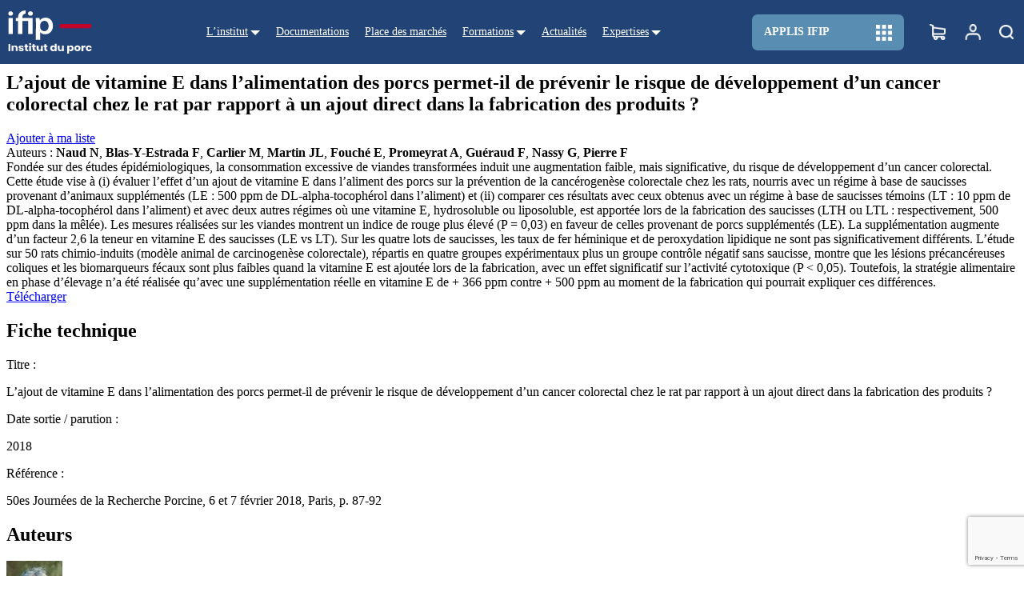

--- FILE ---
content_type: text/html; charset=UTF-8
request_url: https://ifip.asso.fr/documentations/35242-lajout-de-vitamine-e-dans-lalimentation-des-porcs-permet-il-de-prevenir-le-risque-de-developpement-dun-cancer-colorectal-chez-le-rat-par-rapport-a-un-ajout-direct-dans-la-fa/
body_size: 16654
content:
<!doctype html>
<html lang="fr">

<head>
	<meta charset="UTF-8">
	<link rel="profile" href="http://gmpg.org/xfn/11">
	<link rel="pingback" href="https://ifip.asso.fr/wp/xmlrpc.php">
	<meta name="viewport" content="width=device-width, initial-scale=1.0, minimum-scale=1.0, maximum-scale=5">
	<link rel="icon" type="image/png" sizes="192x192" href="https://ifip.asso.fr/app/themes/hiboost_child/favicon/android-chrome-192x192.png">
	<link rel="icon" type="image/png" sizes="512x512" href="https://ifip.asso.fr/app/themes/hiboost_child/favicon/android-chrome-512x512.png">
	<link rel="apple-touch-icon" sizes="180x180" href="https://ifip.asso.fr/app/themes/hiboost_child/favicon/apple-touch-icon.png">
	<link rel="icon" type="image/png" sizes="32x32" href="https://ifip.asso.fr/app/themes/hiboost_child/favicon/favicon-32x32.png">
	<link rel="icon" type="image/png" sizes="16x16" href="https://ifip.asso.fr/app/themes/hiboost_child/favicon/favicon-16x16.png">
	<link rel="manifest" href="https://ifip.asso.fr/app/themes/hiboost_child/favicon/manifest.webmanifest">
		<meta name="theme-color" content="#da532c">
	

	<script>
		var theme_folder = 'https://ifip.asso.fr/app/themes/hiboost_child';
		var site_url = 'https://ifip.asso.fr';

		function notifications(message, type = 'info'){
			let notifsContainer 	= document.getElementById('notificationsBlock');
			let newNotif            = document.createElement('li');
			newNotif.classList.add(type);
			newNotif.innerHTML      = message;
			let newCloseNotif       = document.createElement('span');
			newCloseNotif.classList.add('closeNotif');
			newCloseNotif.innerHTML = '&#x2715';
			newNotif.appendChild(newCloseNotif);
			notifsContainer.appendChild(newNotif);
			setTimeout(function(){
				newNotif.classList.add('hide');
				setTimeout(function(){
				newNotif.remove();
				}, 60);
			}, 10000);
			newCloseNotif.addEventListener("click", function(){
				newNotif.classList.add('hide');
			})
		}


	</script>
	<meta name='robots' content='index, follow, max-image-preview:large, max-snippet:-1, max-video-preview:-1' />

	<!-- This site is optimized with the Yoast SEO plugin v26.8 - https://yoast.com/product/yoast-seo-wordpress/ -->
	<title>Documentation - IFIP</title>
	<link rel="canonical" href="https://ifip.asso.fr/actualites/" />
	<meta property="og:locale" content="fr_FR" />
	<meta property="og:type" content="article" />
	<meta property="og:title" content="Actualités - IFIP" />
	<meta property="og:url" content="https://ifip.asso.fr/actualites/" />
	<meta property="og:site_name" content="IFIP" />
	<meta property="article:modified_time" content="2021-06-04T10:07:56+00:00" />
	<meta property="og:image" content="https://ifip.asso.fr/app/uploads/2022/11/ifip-mail-couleur.png" />
	<meta property="og:image:width" content="600" />
	<meta property="og:image:height" content="332" />
	<meta property="og:image:type" content="image/png" />
	<meta name="twitter:card" content="summary_large_image" />
	<meta name="twitter:site" content="@IFIP_inst_porc" />
	<script type="application/ld+json" class="yoast-schema-graph">{"@context":"https://schema.org","@graph":[{"@type":["WebPage","CollectionPage"],"@id":"https://ifip.asso.fr/actualites/","url":"https://ifip.asso.fr/actualites/","name":"Actualités - IFIP","isPartOf":{"@id":"https://ifip.asso.fr/#website"},"datePublished":"2020-12-14T11:29:21+00:00","dateModified":"2021-06-04T10:07:56+00:00","breadcrumb":{"@id":"https://ifip.asso.fr/actualites/#breadcrumb"},"inLanguage":"fr-FR"},{"@type":"WebSite","@id":"https://ifip.asso.fr/#website","url":"https://ifip.asso.fr/","name":"IFIP","description":"Institut du Porc","publisher":{"@id":"https://ifip.asso.fr/#organization"},"potentialAction":[{"@type":"SearchAction","target":{"@type":"EntryPoint","urlTemplate":"https://ifip.asso.fr/?s={search_term_string}"},"query-input":{"@type":"PropertyValueSpecification","valueRequired":true,"valueName":"search_term_string"}}],"inLanguage":"fr-FR"},{"@type":"Organization","@id":"https://ifip.asso.fr/#organization","name":"IFIP","alternateName":"Institut du Porc","url":"https://ifip.asso.fr/","logo":{"@type":"ImageObject","inLanguage":"fr-FR","@id":"https://ifip.asso.fr/#/schema/logo/image/","url":"https://ifip.asso.fr/app/uploads/2022/11/ifip-mail-couleur.png","contentUrl":"https://ifip.asso.fr/app/uploads/2022/11/ifip-mail-couleur.png","width":600,"height":332,"caption":"IFIP"},"image":{"@id":"https://ifip.asso.fr/#/schema/logo/image/"},"sameAs":["https://x.com/IFIP_inst_porc"]}]}</script>
	<!-- / Yoast SEO plugin. -->


<link rel='dns-prefetch' href='//cdn.amcharts.com' />
<style id='wp-img-auto-sizes-contain-inline-css' type='text/css'>
img:is([sizes=auto i],[sizes^="auto," i]){contain-intrinsic-size:3000px 1500px}
/*# sourceURL=wp-img-auto-sizes-contain-inline-css */
</style>
<link rel='stylesheet' id='style-hiboost-child-main-css' href='https://ifip.asso.fr/app/themes/hiboost_child/dist/main.css' type='text/css' media='all' />
<link rel='stylesheet' id='wp-block-library-css' href='https://ifip.asso.fr/wp/wp-includes/css/dist/block-library/style.min.css' type='text/css' media='all' />
<style id='wp-block-library-inline-css' type='text/css'>
.block-editor-block-preview__content-iframe .wp-block-columns { width: 1280px !important; flex-wrap: nowrap !important; }
.block-editor-block-preview__content-iframe .wp-block-columns { width: 1280px !important; flex-wrap: nowrap !important; }
.block-editor-block-preview__content-iframe .wp-block-columns { width: 1280px !important; flex-wrap: nowrap !important; }
/*# sourceURL=wp-block-library-inline-css */
</style>
<style id='gmap-gmap-block-style-inline-css' type='text/css'>
.wp-block-gmap-gmap-block iframe{border:none;box-sizing:border-box;height:400px;width:100%}@media(min-width:768px)and (max-width:1024px){.wp-block-gmap-gmap-block iframe{height:300px}}@media(max-width:767px){.wp-block-gmap-gmap-block iframe{height:200px}}

/*# sourceURL=https://ifip.asso.fr/app/plugins/gmap-block/build/blocks/gmap/style-index.css */
</style>
<style id='tiptip-hyperlink-group-block-style-inline-css' type='text/css'>
.wp-block-tiptip-hyperlink-group-block,.wp-block-tiptip-hyperlink-group-block a p{background-color:var(--color-bkg,none);color:var(--color-text,none);cursor:pointer;display:block}.wp-block-tiptip-hyperlink-group-block a p:hover,.wp-block-tiptip-hyperlink-group-block:hover{background-color:var(--color-bkg-hover,none)}

/*# sourceURL=https://ifip.asso.fr/app/plugins/hyperlink-group-block/build/style-index.css */
</style>
<style id='pdfemb-pdf-embedder-viewer-style-inline-css' type='text/css'>
.wp-block-pdfemb-pdf-embedder-viewer{max-width:none}

/*# sourceURL=https://ifip.asso.fr/app/plugins/pdf-embedder/block/build/style-index.css */
</style>
<style id='filebird-block-filebird-gallery-style-inline-css' type='text/css'>
ul.filebird-block-filebird-gallery{margin:auto!important;padding:0!important;width:100%}ul.filebird-block-filebird-gallery.layout-grid{display:grid;grid-gap:20px;align-items:stretch;grid-template-columns:repeat(var(--columns),1fr);justify-items:stretch}ul.filebird-block-filebird-gallery.layout-grid li img{border:1px solid #ccc;box-shadow:2px 2px 6px 0 rgba(0,0,0,.3);height:100%;max-width:100%;-o-object-fit:cover;object-fit:cover;width:100%}ul.filebird-block-filebird-gallery.layout-masonry{-moz-column-count:var(--columns);-moz-column-gap:var(--space);column-gap:var(--space);-moz-column-width:var(--min-width);columns:var(--min-width) var(--columns);display:block;overflow:auto}ul.filebird-block-filebird-gallery.layout-masonry li{margin-bottom:var(--space)}ul.filebird-block-filebird-gallery li{list-style:none}ul.filebird-block-filebird-gallery li figure{height:100%;margin:0;padding:0;position:relative;width:100%}ul.filebird-block-filebird-gallery li figure figcaption{background:linear-gradient(0deg,rgba(0,0,0,.7),rgba(0,0,0,.3) 70%,transparent);bottom:0;box-sizing:border-box;color:#fff;font-size:.8em;margin:0;max-height:100%;overflow:auto;padding:3em .77em .7em;position:absolute;text-align:center;width:100%;z-index:2}ul.filebird-block-filebird-gallery li figure figcaption a{color:inherit}

/*# sourceURL=https://ifip.asso.fr/app/plugins/filebird/blocks/filebird-gallery/build/style-index.css */
</style>
<style id='global-styles-inline-css' type='text/css'>
:root{--wp--preset--aspect-ratio--square: 1;--wp--preset--aspect-ratio--4-3: 4/3;--wp--preset--aspect-ratio--3-4: 3/4;--wp--preset--aspect-ratio--3-2: 3/2;--wp--preset--aspect-ratio--2-3: 2/3;--wp--preset--aspect-ratio--16-9: 16/9;--wp--preset--aspect-ratio--9-16: 9/16;--wp--preset--color--black: #000000;--wp--preset--color--cyan-bluish-gray: #abb8c3;--wp--preset--color--white: #ffffff;--wp--preset--color--pale-pink: #f78da7;--wp--preset--color--vivid-red: #cf2e2e;--wp--preset--color--luminous-vivid-orange: #ff6900;--wp--preset--color--luminous-vivid-amber: #fcb900;--wp--preset--color--light-green-cyan: #7bdcb5;--wp--preset--color--vivid-green-cyan: #00d084;--wp--preset--color--pale-cyan-blue: #8ed1fc;--wp--preset--color--vivid-cyan-blue: #0693e3;--wp--preset--color--vivid-purple: #9b51e0;--wp--preset--color--bleu: #004372;--wp--preset--color--bleu-clair: #598EB2;--wp--preset--color--rouge: #C1022B;--wp--preset--color--gris-clair: #F4F4F4;--wp--preset--color--gris-87: #DEDEDE;--wp--preset--color--gris-americano: #707A82;--wp--preset--color--noir: #1d1d2c;--wp--preset--color--blanc: #ffffff;--wp--preset--gradient--vivid-cyan-blue-to-vivid-purple: linear-gradient(135deg,rgb(6,147,227) 0%,rgb(155,81,224) 100%);--wp--preset--gradient--light-green-cyan-to-vivid-green-cyan: linear-gradient(135deg,rgb(122,220,180) 0%,rgb(0,208,130) 100%);--wp--preset--gradient--luminous-vivid-amber-to-luminous-vivid-orange: linear-gradient(135deg,rgb(252,185,0) 0%,rgb(255,105,0) 100%);--wp--preset--gradient--luminous-vivid-orange-to-vivid-red: linear-gradient(135deg,rgb(255,105,0) 0%,rgb(207,46,46) 100%);--wp--preset--gradient--very-light-gray-to-cyan-bluish-gray: linear-gradient(135deg,rgb(238,238,238) 0%,rgb(169,184,195) 100%);--wp--preset--gradient--cool-to-warm-spectrum: linear-gradient(135deg,rgb(74,234,220) 0%,rgb(151,120,209) 20%,rgb(207,42,186) 40%,rgb(238,44,130) 60%,rgb(251,105,98) 80%,rgb(254,248,76) 100%);--wp--preset--gradient--blush-light-purple: linear-gradient(135deg,rgb(255,206,236) 0%,rgb(152,150,240) 100%);--wp--preset--gradient--blush-bordeaux: linear-gradient(135deg,rgb(254,205,165) 0%,rgb(254,45,45) 50%,rgb(107,0,62) 100%);--wp--preset--gradient--luminous-dusk: linear-gradient(135deg,rgb(255,203,112) 0%,rgb(199,81,192) 50%,rgb(65,88,208) 100%);--wp--preset--gradient--pale-ocean: linear-gradient(135deg,rgb(255,245,203) 0%,rgb(182,227,212) 50%,rgb(51,167,181) 100%);--wp--preset--gradient--electric-grass: linear-gradient(135deg,rgb(202,248,128) 0%,rgb(113,206,126) 100%);--wp--preset--gradient--midnight: linear-gradient(135deg,rgb(2,3,129) 0%,rgb(40,116,252) 100%);--wp--preset--font-size--small: 13px;--wp--preset--font-size--medium: 20px;--wp--preset--font-size--large: 36px;--wp--preset--font-size--x-large: 42px;--wp--preset--spacing--20: 0.5rem;--wp--preset--spacing--30: 0.75rem;--wp--preset--spacing--40: 1rem;--wp--preset--spacing--50: 1.25rem;--wp--preset--spacing--60: 1.5rem;--wp--preset--spacing--70: 1.75rem;--wp--preset--spacing--80: 2rem;--wp--preset--spacing--0: 0;--wp--preset--spacing--10: 0.25rem;--wp--preset--spacing--90: 2.25rem;--wp--preset--spacing--100: 2.5rem;--wp--preset--shadow--natural: 6px 6px 9px rgba(0, 0, 0, 0.2);--wp--preset--shadow--deep: 12px 12px 50px rgba(0, 0, 0, 0.4);--wp--preset--shadow--sharp: 6px 6px 0px rgba(0, 0, 0, 0.2);--wp--preset--shadow--outlined: 6px 6px 0px -3px rgb(255, 255, 255), 6px 6px rgb(0, 0, 0);--wp--preset--shadow--crisp: 6px 6px 0px rgb(0, 0, 0);}:root { --wp--style--global--content-size: 1280px;--wp--style--global--wide-size: 1440px; }:where(body) { margin: 0; }.wp-site-blocks > .alignleft { float: left; margin-right: 2em; }.wp-site-blocks > .alignright { float: right; margin-left: 2em; }.wp-site-blocks > .aligncenter { justify-content: center; margin-left: auto; margin-right: auto; }:where(.wp-site-blocks) > * { margin-block-start: 1.5rem; margin-block-end: 0; }:where(.wp-site-blocks) > :first-child { margin-block-start: 0; }:where(.wp-site-blocks) > :last-child { margin-block-end: 0; }:root { --wp--style--block-gap: 1.5rem; }:root :where(.is-layout-flow) > :first-child{margin-block-start: 0;}:root :where(.is-layout-flow) > :last-child{margin-block-end: 0;}:root :where(.is-layout-flow) > *{margin-block-start: 1.5rem;margin-block-end: 0;}:root :where(.is-layout-constrained) > :first-child{margin-block-start: 0;}:root :where(.is-layout-constrained) > :last-child{margin-block-end: 0;}:root :where(.is-layout-constrained) > *{margin-block-start: 1.5rem;margin-block-end: 0;}:root :where(.is-layout-flex){gap: 1.5rem;}:root :where(.is-layout-grid){gap: 1.5rem;}.is-layout-flow > .alignleft{float: left;margin-inline-start: 0;margin-inline-end: 2em;}.is-layout-flow > .alignright{float: right;margin-inline-start: 2em;margin-inline-end: 0;}.is-layout-flow > .aligncenter{margin-left: auto !important;margin-right: auto !important;}.is-layout-constrained > .alignleft{float: left;margin-inline-start: 0;margin-inline-end: 2em;}.is-layout-constrained > .alignright{float: right;margin-inline-start: 2em;margin-inline-end: 0;}.is-layout-constrained > .aligncenter{margin-left: auto !important;margin-right: auto !important;}.is-layout-constrained > :where(:not(.alignleft):not(.alignright):not(.alignfull)){max-width: var(--wp--style--global--content-size);margin-left: auto !important;margin-right: auto !important;}.is-layout-constrained > .alignwide{max-width: var(--wp--style--global--wide-size);}body .is-layout-flex{display: flex;}.is-layout-flex{flex-wrap: wrap;align-items: center;}.is-layout-flex > :is(*, div){margin: 0;}body .is-layout-grid{display: grid;}.is-layout-grid > :is(*, div){margin: 0;}body{padding-top: 0px;padding-right: 0px;padding-bottom: 0px;padding-left: 0px;}a:where(:not(.wp-element-button)){text-decoration: underline;}:root :where(.wp-element-button, .wp-block-button__link){background-color: #32373c;border-width: 0;color: #fff;font-family: inherit;font-size: inherit;font-style: inherit;font-weight: inherit;letter-spacing: inherit;line-height: inherit;padding-top: calc(0.667em + 2px);padding-right: calc(1.333em + 2px);padding-bottom: calc(0.667em + 2px);padding-left: calc(1.333em + 2px);text-decoration: none;text-transform: inherit;}.has-black-color{color: var(--wp--preset--color--black) !important;}.has-cyan-bluish-gray-color{color: var(--wp--preset--color--cyan-bluish-gray) !important;}.has-white-color{color: var(--wp--preset--color--white) !important;}.has-pale-pink-color{color: var(--wp--preset--color--pale-pink) !important;}.has-vivid-red-color{color: var(--wp--preset--color--vivid-red) !important;}.has-luminous-vivid-orange-color{color: var(--wp--preset--color--luminous-vivid-orange) !important;}.has-luminous-vivid-amber-color{color: var(--wp--preset--color--luminous-vivid-amber) !important;}.has-light-green-cyan-color{color: var(--wp--preset--color--light-green-cyan) !important;}.has-vivid-green-cyan-color{color: var(--wp--preset--color--vivid-green-cyan) !important;}.has-pale-cyan-blue-color{color: var(--wp--preset--color--pale-cyan-blue) !important;}.has-vivid-cyan-blue-color{color: var(--wp--preset--color--vivid-cyan-blue) !important;}.has-vivid-purple-color{color: var(--wp--preset--color--vivid-purple) !important;}.has-bleu-color{color: var(--wp--preset--color--bleu) !important;}.has-bleu-clair-color{color: var(--wp--preset--color--bleu-clair) !important;}.has-rouge-color{color: var(--wp--preset--color--rouge) !important;}.has-gris-clair-color{color: var(--wp--preset--color--gris-clair) !important;}.has-gris-87-color{color: var(--wp--preset--color--gris-87) !important;}.has-gris-americano-color{color: var(--wp--preset--color--gris-americano) !important;}.has-noir-color{color: var(--wp--preset--color--noir) !important;}.has-blanc-color{color: var(--wp--preset--color--blanc) !important;}.has-black-background-color{background-color: var(--wp--preset--color--black) !important;}.has-cyan-bluish-gray-background-color{background-color: var(--wp--preset--color--cyan-bluish-gray) !important;}.has-white-background-color{background-color: var(--wp--preset--color--white) !important;}.has-pale-pink-background-color{background-color: var(--wp--preset--color--pale-pink) !important;}.has-vivid-red-background-color{background-color: var(--wp--preset--color--vivid-red) !important;}.has-luminous-vivid-orange-background-color{background-color: var(--wp--preset--color--luminous-vivid-orange) !important;}.has-luminous-vivid-amber-background-color{background-color: var(--wp--preset--color--luminous-vivid-amber) !important;}.has-light-green-cyan-background-color{background-color: var(--wp--preset--color--light-green-cyan) !important;}.has-vivid-green-cyan-background-color{background-color: var(--wp--preset--color--vivid-green-cyan) !important;}.has-pale-cyan-blue-background-color{background-color: var(--wp--preset--color--pale-cyan-blue) !important;}.has-vivid-cyan-blue-background-color{background-color: var(--wp--preset--color--vivid-cyan-blue) !important;}.has-vivid-purple-background-color{background-color: var(--wp--preset--color--vivid-purple) !important;}.has-bleu-background-color{background-color: var(--wp--preset--color--bleu) !important;}.has-bleu-clair-background-color{background-color: var(--wp--preset--color--bleu-clair) !important;}.has-rouge-background-color{background-color: var(--wp--preset--color--rouge) !important;}.has-gris-clair-background-color{background-color: var(--wp--preset--color--gris-clair) !important;}.has-gris-87-background-color{background-color: var(--wp--preset--color--gris-87) !important;}.has-gris-americano-background-color{background-color: var(--wp--preset--color--gris-americano) !important;}.has-noir-background-color{background-color: var(--wp--preset--color--noir) !important;}.has-blanc-background-color{background-color: var(--wp--preset--color--blanc) !important;}.has-black-border-color{border-color: var(--wp--preset--color--black) !important;}.has-cyan-bluish-gray-border-color{border-color: var(--wp--preset--color--cyan-bluish-gray) !important;}.has-white-border-color{border-color: var(--wp--preset--color--white) !important;}.has-pale-pink-border-color{border-color: var(--wp--preset--color--pale-pink) !important;}.has-vivid-red-border-color{border-color: var(--wp--preset--color--vivid-red) !important;}.has-luminous-vivid-orange-border-color{border-color: var(--wp--preset--color--luminous-vivid-orange) !important;}.has-luminous-vivid-amber-border-color{border-color: var(--wp--preset--color--luminous-vivid-amber) !important;}.has-light-green-cyan-border-color{border-color: var(--wp--preset--color--light-green-cyan) !important;}.has-vivid-green-cyan-border-color{border-color: var(--wp--preset--color--vivid-green-cyan) !important;}.has-pale-cyan-blue-border-color{border-color: var(--wp--preset--color--pale-cyan-blue) !important;}.has-vivid-cyan-blue-border-color{border-color: var(--wp--preset--color--vivid-cyan-blue) !important;}.has-vivid-purple-border-color{border-color: var(--wp--preset--color--vivid-purple) !important;}.has-bleu-border-color{border-color: var(--wp--preset--color--bleu) !important;}.has-bleu-clair-border-color{border-color: var(--wp--preset--color--bleu-clair) !important;}.has-rouge-border-color{border-color: var(--wp--preset--color--rouge) !important;}.has-gris-clair-border-color{border-color: var(--wp--preset--color--gris-clair) !important;}.has-gris-87-border-color{border-color: var(--wp--preset--color--gris-87) !important;}.has-gris-americano-border-color{border-color: var(--wp--preset--color--gris-americano) !important;}.has-noir-border-color{border-color: var(--wp--preset--color--noir) !important;}.has-blanc-border-color{border-color: var(--wp--preset--color--blanc) !important;}.has-vivid-cyan-blue-to-vivid-purple-gradient-background{background: var(--wp--preset--gradient--vivid-cyan-blue-to-vivid-purple) !important;}.has-light-green-cyan-to-vivid-green-cyan-gradient-background{background: var(--wp--preset--gradient--light-green-cyan-to-vivid-green-cyan) !important;}.has-luminous-vivid-amber-to-luminous-vivid-orange-gradient-background{background: var(--wp--preset--gradient--luminous-vivid-amber-to-luminous-vivid-orange) !important;}.has-luminous-vivid-orange-to-vivid-red-gradient-background{background: var(--wp--preset--gradient--luminous-vivid-orange-to-vivid-red) !important;}.has-very-light-gray-to-cyan-bluish-gray-gradient-background{background: var(--wp--preset--gradient--very-light-gray-to-cyan-bluish-gray) !important;}.has-cool-to-warm-spectrum-gradient-background{background: var(--wp--preset--gradient--cool-to-warm-spectrum) !important;}.has-blush-light-purple-gradient-background{background: var(--wp--preset--gradient--blush-light-purple) !important;}.has-blush-bordeaux-gradient-background{background: var(--wp--preset--gradient--blush-bordeaux) !important;}.has-luminous-dusk-gradient-background{background: var(--wp--preset--gradient--luminous-dusk) !important;}.has-pale-ocean-gradient-background{background: var(--wp--preset--gradient--pale-ocean) !important;}.has-electric-grass-gradient-background{background: var(--wp--preset--gradient--electric-grass) !important;}.has-midnight-gradient-background{background: var(--wp--preset--gradient--midnight) !important;}.has-small-font-size{font-size: var(--wp--preset--font-size--small) !important;}.has-medium-font-size{font-size: var(--wp--preset--font-size--medium) !important;}.has-large-font-size{font-size: var(--wp--preset--font-size--large) !important;}.has-x-large-font-size{font-size: var(--wp--preset--font-size--x-large) !important;}
:root :where(.wp-block-pullquote){font-size: 1.5em;line-height: 1.6;}
/*# sourceURL=global-styles-inline-css */
</style>
<link rel='stylesheet' id='contact-form-7-css' href='https://ifip.asso.fr/app/plugins/contact-form-7/includes/css/styles.css' type='text/css' media='all' />
<link rel='stylesheet' id='acf-block-abonne-non-abonne-css' href='https://ifip.asso.fr/app/themes/hiboost_child/dist/blocks/abonne-non-abonne/style.css' type='text/css' media='all' />
<link rel='stylesheet' id='acf-block-top-accueil-css' href='https://ifip.asso.fr/app/themes/hiboost_child/dist/blocks/recherche-elasticsearch/style.css' type='text/css' media='all' />
<link rel='stylesheet' id='acf-block-cotations-accueil-css' href='https://ifip.asso.fr/app/themes/hiboost_child/dist/blocks/cotations/style.css' type='text/css' media='all' />
<link rel='stylesheet' id='acf-block-cotations-css' href='https://ifip.asso.fr/app/themes/hiboost_child/dist/blocks/cotations-bloc/style.css' type='text/css' media='all' />
<link rel='stylesheet' id='acf-block-actualites-accueil-css' href='https://ifip.asso.fr/app/themes/hiboost_child/dist/blocks/slider-actualites/style.css' type='text/css' media='all' />
<link rel='stylesheet' id='acf-block-slider-evenements-css' href='https://ifip.asso.fr/app/themes/hiboost_child/dist/blocks/slider-evenements/style.css' type='text/css' media='all' />
<link rel='stylesheet' id='acf-block-slider-actualites-video-css' href='https://ifip.asso.fr/app/themes/hiboost_child/dist/blocks/slider-actualites-video/style.css' type='text/css' media='all' />
<link rel='stylesheet' id='acf-block-slider-video-css' href='https://ifip.asso.fr/app/themes/hiboost_child/dist/blocks/slider-video/style.css' type='text/css' media='all' />
<link rel='stylesheet' id='acf-block-slider-soundcloud-css' href='https://ifip.asso.fr/app/themes/hiboost_child/dist/blocks/slider-soundcloud/style.css' type='text/css' media='all' />
<link rel='stylesheet' id='acf-block-slider-pdm-css' href='https://ifip.asso.fr/app/themes/hiboost_child/dist/blocks/slider-pdm/style.css' type='text/css' media='all' />
<link rel='stylesheet' id='acf-block-nouveautes-css' href='https://ifip.asso.fr/app/themes/hiboost_child/dist/blocks/nouveautes/style.css' type='text/css' media='all' />
<link rel='stylesheet' id='acf-block-texte-image-fond-accueil-css' href='https://ifip.asso.fr/app/themes/hiboost_child/dist/blocks/mise-en-avant/style.css' type='text/css' media='all' />
<link rel='stylesheet' id='acf-block-txt-img-accueil-css' href='https://ifip.asso.fr/app/themes/hiboost_child/dist/blocks/texte-image/style.css' type='text/css' media='all' />
<link rel='stylesheet' id='acf-block-formations-accueil-css' href='https://ifip.asso.fr/app/themes/hiboost_child/dist/blocks/slider-formations/style.css' type='text/css' media='all' />
<link rel='stylesheet' id='acf-block-slider-formations-selection-manuelle-css' href='https://ifip.asso.fr/app/themes/hiboost_child/dist/blocks/slider-formations-selection-manuelle/style.css' type='text/css' media='all' />
<link rel='stylesheet' id='acf-block-slider-formations-en-cours-css' href='https://ifip.asso.fr/app/themes/hiboost_child/dist/blocks/slider-formations-en-cours/style.css' type='text/css' media='all' />
<link rel='stylesheet' id='acf-block-reseaux-sociaux-accueil-css' href='https://ifip.asso.fr/app/themes/hiboost_child/dist/blocks/reseaux-sociaux/style.css' type='text/css' media='all' />
<link rel='stylesheet' id='acf-block-documentations-accueil-css' href='https://ifip.asso.fr/app/themes/hiboost_child/dist/blocks/slider-documentations/style.css' type='text/css' media='all' />
<link rel='stylesheet' id='acf-block-top-css' href='https://ifip.asso.fr/app/themes/hiboost_child/dist/blocks/entete-page/style.css' type='text/css' media='all' />
<link rel='stylesheet' id='acf-block-sous-page-css' href='https://ifip.asso.fr/app/themes/hiboost_child/dist/blocks/sous-pages/style.css' type='text/css' media='all' />
<link rel='stylesheet' id='acf-block-contact-css' href='https://ifip.asso.fr/app/themes/hiboost_child/dist/blocks/contact/style.css' type='text/css' media='all' />
<link rel='stylesheet' id='acf-block-cta-produit-css' href='https://ifip.asso.fr/app/themes/hiboost_child/dist/blocks/cta-produit/style.css' type='text/css' media='all' />
<link rel='stylesheet' id='acf-block-newsletter-css' href='https://ifip.asso.fr/app/themes/hiboost_child/dist/blocks/newsletter/style.css' type='text/css' media='all' />
<link rel='stylesheet' id='acf-block-newsletter-place-des-marches-css' href='https://ifip.asso.fr/app/themes/hiboost_child/dist/blocks/newsletter-place-des-marches/style.css' type='text/css' media='all' />
<link rel='stylesheet' id='acf-block-pdm-chiffres-nouveautes-css' href='https://ifip.asso.fr/app/themes/hiboost_child/dist/blocks/pdm-chiffres-nouveautes/style.css' type='text/css' media='all' />
<link rel='stylesheet' id='acf-block-top-baroweb-css' href='https://ifip.asso.fr/app/themes/hiboost_child/dist/blocks/top-baroweb/style.css' type='text/css' media='all' />
<link rel='stylesheet' id='acf-block-txt-img-css' href='https://ifip.asso.fr/app/themes/hiboost_child/dist/blocks/txt-img/style.css' type='text/css' media='all' />
<link rel='stylesheet' id='acf-block-chiffres-css' href='https://ifip.asso.fr/app/themes/hiboost_child/dist/blocks/chiffres/style.css' type='text/css' media='all' />
<link rel='stylesheet' id='acf-block-partenaires-css' href='https://ifip.asso.fr/app/themes/hiboost_child/dist/blocks/partenaires/style.css' type='text/css' media='all' />
<link rel='stylesheet' id='acf-block-localisation-css' href='https://ifip.asso.fr/app/themes/hiboost_child/dist/blocks/localisation/style.css' type='text/css' media='all' />
<link rel='stylesheet' id='acf-block-formulaire-css' href='https://ifip.asso.fr/app/themes/hiboost_child/dist/blocks/formulaire/style.css' type='text/css' media='all' />
<link rel='stylesheet' id='acf-block-offres-de-recrutement-css' href='https://ifip.asso.fr/app/themes/hiboost_child/dist/blocks/offres-de-recrutement/style.css' type='text/css' media='all' />
<link rel='stylesheet' id='acf-block-offres-flatchr-css' href='https://ifip.asso.fr/app/themes/hiboost_child/dist/blocks/offres-flatchr/style.css' type='text/css' media='all' />
<link rel='stylesheet' id='acf-block-documentations-css' href='https://ifip.asso.fr/app/themes/hiboost_child/dist/blocks/documentations/style.css' type='text/css' media='all' />
<link rel='stylesheet' id='acf-block-choix-outils-css' href='https://ifip.asso.fr/app/themes/hiboost_child/dist/blocks/choix-outils/style.css' type='text/css' media='all' />
<link rel='stylesheet' id='acf-block-formations-css' href='https://ifip.asso.fr/app/themes/hiboost_child/dist/blocks/formations/style.css' type='text/css' media='all' />
<link rel='stylesheet' id='acf-block-partenaires-financeurs-css' href='https://ifip.asso.fr/app/themes/hiboost_child/dist/blocks/partenaires-financeurs/style.css' type='text/css' media='all' />
<link rel='stylesheet' id='acf-block-image-formulaire-css' href='https://ifip.asso.fr/app/themes/hiboost_child/dist/blocks/image-formulaire/style.css' type='text/css' media='all' />
<link rel='stylesheet' id='acf-block-outils-css' href='https://ifip.asso.fr/app/themes/hiboost_child/dist/blocks/outils/style.css' type='text/css' media='all' />
<link rel='stylesheet' id='acf-block-data-viz-css' href='https://ifip.asso.fr/app/themes/hiboost_child/dist/blocks/data-viz/style.css' type='text/css' media='all' />
<link rel='stylesheet' id='acf-block-indicateurs-economiques-css' href='https://ifip.asso.fr/app/themes/hiboost_child/dist/blocks/indicateurs-economiques/style.css' type='text/css' media='all' />
<link rel='stylesheet' id='acf-block-texte-css' href='https://ifip.asso.fr/app/themes/hiboost_child/dist/blocks/texte/style.css' type='text/css' media='all' />
<link rel='stylesheet' id='acf-block-texte-image-fond-css' href='https://ifip.asso.fr/app/themes/hiboost_child/dist/blocks/texte-image-fond/style.css' type='text/css' media='all' />
<link rel='stylesheet' id='acf-block-formulairecustom-css' href='https://ifip.asso.fr/app/themes/hiboost_child/dist/blocks/formulairecustom/style.css' type='text/css' media='all' />
<link rel='stylesheet' id='acf-block-formulairecustom-page-css' href='https://ifip.asso.fr/app/themes/hiboost_child/dist/blocks/formulairecustom/style.css' type='text/css' media='all' />
<link rel='stylesheet' id='acf-block-graphique-css' href='https://ifip.asso.fr/app/themes/hiboost_child/dist/blocks/graphique/style.css' type='text/css' media='all' />
<link rel='stylesheet' id='acf-block-dokeos-css' href='https://ifip.asso.fr/app/themes/hiboost_child/dist/blocks/dokeos/style.css' type='text/css' media='all' />
<link rel='stylesheet' id='acf-block-texte-formulaire-formations-css' href='https://ifip.asso.fr/app/themes/hiboost_child/dist/blocks/texte-formulaire-formations/style.css' type='text/css' media='all' />
<link rel='stylesheet' id='acf-block-catalogues-formations-css' href='https://ifip.asso.fr/app/themes/hiboost_child/dist/blocks/catalogues-formations/style.css' type='text/css' media='all' />
<link rel='stylesheet' id='acf-block-onglets-css' href='https://ifip.asso.fr/app/themes/hiboost_child/dist/blocks/onglets/style.css' type='text/css' media='all' />
<link rel='stylesheet' id='acf-block-formation-a-la-une-css' href='https://ifip.asso.fr/app/themes/hiboost_child/dist/blocks/formation-a-la-une/style.css' type='text/css' media='all' />
<link rel='stylesheet' id='uacf7-frontend-style-css' href='https://ifip.asso.fr/app/plugins/ultimate-addons-for-contact-form-7/assets/css/uacf7-frontend.css' type='text/css' media='all' />
<link rel='stylesheet' id='uacf7-form-style-css' href='https://ifip.asso.fr/app/plugins/ultimate-addons-for-contact-form-7/assets/css/form-style.css' type='text/css' media='all' />
<link rel='stylesheet' id='tablepress-default-css' href='https://ifip.asso.fr/app/tablepress-combined.min.css' type='text/css' media='all' />
<script type="text/javascript" src="https://ifip.asso.fr/wp/wp-includes/js/jquery/jquery.min.js" id="jquery-core-js"></script>
<script type="text/javascript" src="https://ifip.asso.fr/wp/wp-includes/js/jquery/jquery-migrate.min.js" id="jquery-migrate-js"></script>
<script type="text/javascript" src="https://ifip.asso.fr/app/themes/hiboost_child/dist/script-main.js" id="js-hiboost-child-main-js"></script>
<script type="text/javascript" src="https://ifip.asso.fr/app/themes/hiboost_child/dist/script-header.js" id="js-hiboost-child-header-js"></script>
<script type="text/javascript" src="https://cdn.amcharts.com/lib/5/index.js" id="amcharts_index-js"></script>
<script type="text/javascript" src="https://cdn.amcharts.com/lib/5/xy.js" id="amcharts_xy-js"></script>
<script type="text/javascript" src="https://cdn.amcharts.com/lib/5/percent.js" id="amcharts_Percent-js"></script>
<script type="text/javascript" src="https://cdn.amcharts.com/lib/5/themes/Animated.js" id="amcharts_Animated-js"></script>
<script type="text/javascript" src="https://cdn.amcharts.com/lib/5/themes/Kelly.js" id="amcharts_Kelly-js"></script>
<script type="text/javascript" src="https://cdn.amcharts.com/lib/5/themes/Responsive.js" id="amcharts_Responsive-js"></script>
<script type="text/javascript" src="https://cdn.amcharts.com/lib/5/plugins/exporting.js" id="amcharts_export-js"></script>
<script type="text/javascript" src="https://cdn.amcharts.com/lib/5/locales/fr_FR.js" id="amcharts_language-js"></script>
<link rel="https://api.w.org/" href="https://ifip.asso.fr/wp-json/" /><meta name="redi-version" content="1.2.7" /><style id="style-hiboost-child-main-critical">/*!************************************************************************************************************************************************************************************************************************!*\
  !*** css ./node_modules/css-loader/dist/cjs.js??ruleSet[1].rules[0].use[1]!./node_modules/postcss-loader/dist/cjs.js!./node_modules/sass-loader/dist/cjs.js??ruleSet[1].rules[0].use[3]!./src/global/scss/header.scss ***!
  \************************************************************************************************************************************************************************************************************************/
/*------------------------------------*\
	header
\*------------------------------------*/
/*------------------------------------*\
	VARIABLES
\*------------------------------------*/
header {
  height: 80px;
  position: fixed;
  top: 0px;
  left: 0px;
  background-color: #224375;
  width: 100%;
  z-index: 20; }
  @media (max-width: 768px) {
    header {
      height: 80px; } }
  header div.container {
    display: flex;
    align-items: center;
    justify-content: space-between;
    height: 100%; }
    header div.container span.logo a {
      width: 124px;
      height: 54px;
      display: block;
      background-position: center;
      background-repeat: no-repeat;
      background-size: contain;
      background-image: url(https://ifip.asso.fr/app/themes/hiboost_child/dist/img/global/dev/logo-ifip-white.svg);
      text-indent: -9999px; }
      @media (max-width: 1150px) {
        header div.container span.logo a {
          width: 74px; } }
      @media (max-width: 768px) {
        header div.container span.logo a {
          height: 54px; } }
    header div.container nav {
      margin-left: 40px; }
      @media (max-width: 1085px) {
        header div.container nav {
          display: none; } }
      header div.container nav ul {
        display: flex;
        margin: 0px;
        padding: 0px; }
        header div.container nav ul li {
          list-style-type: none;
          position: relative;
          height: 30px;
          display: flex;
          align-items: center;
          margin-right: 20px; }
          header div.container nav ul li.current-menu-item:before {
            width: 35px;
            height: 5px;
            background-color: #C11728;
            border-radius: 100px;
            content: '';
            position: absolute;
            left: 0px;
            bottom: -5px;
            z-index: 0; }
          header div.container nav ul li.menu-item-has-children {
            padding-right: 15px;
            position: relative; }
            header div.container nav ul li.menu-item-has-children:after {
              content: '';
              right: 0px;
              top: 16px;
              -webkit-transform: translateY(-50%);
                      transform: translateY(-50%);
              position: absolute;
              width: 0;
              height: 0;
              border-style: solid;
              border-width: 6px 6px 0 6px;
              border-color: #fff transparent transparent transparent;
              transition: 0.5s; }
          header div.container nav ul li:hover a {
            color: #F3C4C9; }
          header div.container nav ul li:hover:after {
            -webkit-transform: rotate(180deg);
                    transform: rotate(180deg);
            top: 12px;
            border-color: #F3C4C9 transparent transparent transparent; }
          header div.container nav ul li:hover ul {
            display: block; }
            header div.container nav ul li:hover ul li a {
              color: #224375; }
          header div.container nav ul li a {
            color: #fff;
            font-weight: 500;
            transition: 0.5s;
            font-size: 14px;
            white-space: nowrap; }
          header div.container nav ul li ul {
            position: absolute;
            flex-direction: column;
            background-color: #fff;
            left: 0px;
            top: 30px;
            padding: 10px 13px 0px 13px;
            border-radius: 7px;
            width: 240px;
            box-shadow: 0px 0px 20px rgba(0, 0, 0, 0.25);
            display: none;
            z-index: 2; }
            header div.container nav ul li ul li {
              margin-bottom: 10px;
              height: auto;
              margin-right: 0px; }
              header div.container nav ul li ul li:hover a {
                color: #C11728; }
              header div.container nav ul li ul li a {
                color: #000;
                font-weight: normal; }
    header div.container div.tools {
      display: flex;
      align-items: center;
      position: relative;
      padding-right: 42px; }
      @media (max-width: 768px) {
        header div.container div.tools {
          padding-right: 0px; } }
      header div.container div.tools div.appli {
        background-color: #598EB2;
        width: 140px;
        height: 45px;
        border-radius: 7px;
        color: #fff;
        padding-right: 35px;
        padding-left: 15px;
        display: flex;
        align-items: center;
        font-weight: bold;
        background-position: calc(100% - 15px) 50%;
        background-repeat: no-repeat;
        background-size: 20px;
        background-image: url(https://ifip.asso.fr/app/themes/hiboost_child/dist/img/global/dev/picto-applis.svg);
        font-size: 14px;
        margin-right: 20px;
        cursor: pointer;
        position: relative;
        transition: 0.5s;
        white-space: nowrap; }
        header div.container div.tools div.appli:hover {
          background-color: #C11728; }
        @media (max-width: 1150px) {
          header div.container div.tools div.appli {
            background-image: none;
            padding-right: 15px;
            width: inherit; } }
        @media (max-width: 1085px) {
          header div.container div.tools div.appli {
            display: none; } }
        header div.container div.tools div.appli div.contain-applis {
          width: 380px;
          background-color: #fff;
          border-radius: 10px;
          position: absolute;
          top: calc(100% + 5px);
          right: 0px;
          box-shadow: 0px 0px 10px rgba(0, 0, 0, 0.4);
          flex-wrap: wrap;
          flex-grow: 4;
          padding: 15px 15px 35px 15px;
          overflow: hidden;
          display: none; }
          header div.container div.tools div.appli div.contain-applis.open {
            display: flex; }
          header div.container div.tools div.appli div.contain-applis a.bloc {
            width: calc(100% / 4 - 8px);
            display: block; }
            header div.container div.tools div.appli div.contain-applis a.bloc:nth-child(4n+2) {
              margin-left: 10px;
              margin-right: 10px; }
            header div.container div.tools div.appli div.contain-applis a.bloc:nth-child(4n+3) {
              margin-right: 10px; }
            header div.container div.tools div.appli div.contain-applis a.bloc div.contain-img {
              width: 100%; }
            header div.container div.tools div.appli div.contain-applis a.bloc div.contain-txt p {
              color: #000;
              font-size: 12px;
              text-align: center;
              line-height: 15px; }
          header div.container div.tools div.appli div.contain-applis a.link {
            display: block;
            width: 100%;
            background-color: #f4f4f4;
            color: #224375;
            font-weight: bold;
            text-align: center;
            position: absolute;
            bottom: 0px;
            left: 0px;
            font-size: 16px;
            padding: 5px 0px;
            transition: 0.5s; }
            header div.container div.tools div.appli div.contain-applis a.link:hover {
              background-color: #C11728;
              color: #fff; }
      header div.container div.tools div.wpml-ls-legacy-dropdown {
        width: 54px;
        height: 30px;
        border: 2px solid #fff;
        color: #fff;
        border-radius: 7px;
        padding: 0px;
        margin-right: 25px; }
        @media (max-width: 768px) {
          header div.container div.tools div.wpml-ls-legacy-dropdown {
            display: none; } }
        header div.container div.tools div.wpml-ls-legacy-dropdown ul {
          background-color: transparent; }
          header div.container div.tools div.wpml-ls-legacy-dropdown ul li {
            background-color: transparent; }
            header div.container div.tools div.wpml-ls-legacy-dropdown ul li a {
              border: none;
              background-color: transparent;
              color: #fff;
              font-weight: bold; }
            header div.container div.tools div.wpml-ls-legacy-dropdown ul li ul {
              background-color: #fff;
              border-radius: 7px; }
              header div.container div.tools div.wpml-ls-legacy-dropdown ul li ul a {
                color: #224375;
                font-weight: normal;
                font-size: 16px;
                display: block;
                text-align: center;
                border: 2px solid #fff;
                transition: 0.5s;
                border-radius: 7px; }
                header div.container div.tools div.wpml-ls-legacy-dropdown ul li ul a:hover {
                  background-color: #224375;
                  color: #fff; }
                header div.container div.tools div.wpml-ls-legacy-dropdown ul li ul a span.wpml-ls-display {
                  display: none; }
      header div.container div.tools div.shopping-cart {
        margin: 0px 2px;
        position: relative; }
        @media (max-width: 768px) {
          header div.container div.tools div.shopping-cart {
            order: 2; } }
        header div.container div.tools div.shopping-cart span.shopping-cart {
          width: 40px;
          height: 40px;
          display: block;
          -webkit-mask-position: center;
                  mask-position: center;
          -webkit-mask-repeat: no-repeat;
                  mask-repeat: no-repeat;
          -webkit-mask-size: 20px;
                  mask-size: 20px;
          -webkit-mask-image: url(https://ifip.asso.fr/app/themes/hiboost_child/dist/img/global/dev/picto-shopping-cart.svg);
                  mask-image: url(https://ifip.asso.fr/app/themes/hiboost_child/dist/img/global/dev/picto-shopping-cart.svg);
          background-color: #fff; }
          header div.container div.tools div.shopping-cart span.shopping-cart:hover {
            background-color: #F3C4C9; }
          @media (max-width: 768px) {
            header div.container div.tools div.shopping-cart span.shopping-cart {
              -webkit-mask-size: 25px;
                      mask-size: 25px; } }
        header div.container div.tools div.shopping-cart span.products {
          width: 20px;
          height: 20px;
          border-radius: 50%;
          background-color: #C11728;
          display: block;
          color: #fff;
          text-align: center;
          position: absolute;
          top: -4px;
          right: -4px;
          font-size: 13px; }
      header div.container div.tools div.account {
        margin: 0px 2px;
        position: relative; }
        @media (max-width: 768px) {
          header div.container div.tools div.account {
            order: 1; } }
        header div.container div.tools div.account:hover div.menu-account {
          display: block; }
        header div.container div.tools div.account div.menu-account {
          position: absolute;
          top: 100%;
          width: 210px;
          left: 50%;
          -webkit-transform: translateX(-50%);
                  transform: translateX(-50%);
          color: #fff;
          z-index: 2;
          padding-top: 10px;
          display: none; }
          header div.container div.tools div.account div.menu-account div.menu {
            background-color: #598EB2;
            padding: 10px 15px;
            border-radius: 5px;
            width: 100%; }
            header div.container div.tools div.account div.menu-account div.menu a {
              color: #fff;
              display: block;
              height: auto;
              width: 100%;
              border-top: 1px solid #325D7A;
              padding: 6px 0px;
              transition: 0.5s; }
              header div.container div.tools div.account div.menu-account div.menu a:hover {
                color: #C11728; }
              header div.container div.tools div.account div.menu-account div.menu a:nth-child(1) {
                border: none; }
        header div.container div.tools div.account a {
          width: 40px;
          height: 40px;
          display: block;
          transition: 0.5s; }
          header div.container div.tools div.account a span.connected {
            display: flex;
            justify-content: center;
            align-items: center;
            width: 100%;
            height: 100%;
            color: #fff;
            font-weight: bold;
            background-color: #598EB2;
            position: relative;
            border-radius: 50%;
            transition: 0.5s; }
            header div.container div.tools div.account a span.connected.notif:after {
              display: block;
              content: '';
              position: absolute;
              right: -2px;
              top: -3px;
              background-color: #C11728;
              border: 3px solid #224375;
              width: 15px;
              height: 15px;
              border-radius: 50%; }
          header div.container div.tools div.account a:hover span.connected {
            background-color: #F3C4C9; }
          @media (max-width: 768px) {
            header div.container div.tools div.account a {
              -webkit-mask-position: 50% 50%;
                      mask-position: 50% 50%;
              -webkit-mask-size: 25px;
                      mask-size: 25px; } }
        header div.container div.tools div.account span.account {
          width: 40px;
          height: 40px;
          display: block;
          -webkit-mask-position: center;
                  mask-position: center;
          -webkit-mask-repeat: no-repeat;
                  mask-repeat: no-repeat;
          -webkit-mask-size: 20px;
                  mask-size: 20px;
          -webkit-mask-image: url(https://ifip.asso.fr/app/themes/hiboost_child/dist/img/global/dev/picto-account.svg);
                  mask-image: url(https://ifip.asso.fr/app/themes/hiboost_child/dist/img/global/dev/picto-account.svg);
          background-color: #fff; }
          header div.container div.tools div.account span.account:hover {
            background-color: #F3C4C9; }
          @media (max-width: 768px) {
            header div.container div.tools div.account span.account {
              -webkit-mask-position: 50% 50%;
                      mask-position: 50% 50%;
              -webkit-mask-size: 25px;
                      mask-size: 25px; } }
      header div.container div.tools div.search-form {
        display: flex;
        justify-content: flex-end;
        width: 40px;
        position: relative;
        background-color: #224375;
        height: 60px;
        border-radius: 5px;
        position: absolute;
        right: 0px;
        border: 2px solid #224375; }
        header div.container div.tools div.search-form.active {
          width: 340px;
          border: 2px solid #fff; }
          header div.container div.tools div.search-form.active form {
            width: 100%; }
            header div.container div.tools div.search-form.active form label {
              visibility: visible;
              width: calc(100% - 42px); }
            header div.container div.tools div.search-form.active form span.btn-search {
              display: none; }
            header div.container div.tools div.search-form.active form button.btn-search {
              pointer-events: inherit;
              display: block; }
          header div.container div.tools div.search-form.active span.close {
            display: block; }
        @media (max-width: 768px) {
          header div.container div.tools div.search-form {
            display: none; } }
        header div.container div.tools div.search-form span.close {
          display: block;
          width: 25px;
          height: 25px;
          background-color: #fff;
          border-radius: 50%;
          position: absolute;
          top: -7px;
          left: -14px;
          text-indent: -9999px;
          cursor: pointer;
          display: none;
          transition: 0.5s; }
          header div.container div.tools div.search-form span.close:hover {
            background-color: #C11728; }
            header div.container div.tools div.search-form span.close:hover:after {
              background-color: #fff; }
          header div.container div.tools div.search-form span.close:after {
            position: absolute;
            top: 0px;
            left: 0px;
            content: '';
            display: block;
            width: 100%;
            height: 100%;
            -webkit-mask-image: url(https://ifip.asso.fr/app/themes/hiboost_child/dist/img/global/dev/picto-close.svg);
                    mask-image: url(https://ifip.asso.fr/app/themes/hiboost_child/dist/img/global/dev/picto-close.svg);
            -webkit-mask-size: 12px;
                    mask-size: 12px;
            -webkit-mask-position: center;
                    mask-position: center;
            -webkit-mask-repeat: no-repeat;
                    mask-repeat: no-repeat;
            background-color: #C11728;
            transition: 0.5s; }
        header div.container div.tools div.search-form form {
          width: 40px;
          overflow: hidden;
          display: flex;
          justify-content: space-between;
          cursor: pointer; }
          header div.container div.tools div.search-form form label {
            height: 100%;
            display: block;
            width: calc(0%);
            visibility: hidden; }
            header div.container div.tools div.search-form form label input {
              border: none;
              background-color: transparent;
              height: 100%;
              padding-left: 15px;
              color: #fff; }
          header div.container div.tools div.search-form form button.btn-search,
          header div.container div.tools div.search-form form span.btn-search {
            display: none;
            width: 40px;
            height: 60px;
            border-radius: 50%;
            background-color: transparent;
            text-indent: -9999px;
            cursor: pointer;
            transition: 0.5s;
            border: none;
            padding: 0px;
            pointer-events: none;
            position: relative; }
            header div.container div.tools div.search-form form button.btn-search:hover:after,
            header div.container div.tools div.search-form form span.btn-search:hover:after {
              background-color: #F3C4C9; }
            header div.container div.tools div.search-form form button.btn-search:after,
            header div.container div.tools div.search-form form span.btn-search:after {
              position: absolute;
              top: 0px;
              left: 0px;
              content: '';
              display: block;
              width: 100%;
              height: 100%;
              -webkit-mask-image: url(https://ifip.asso.fr/app/themes/hiboost_child/dist/img/global/dev/picto-search.svg);
                      mask-image: url(https://ifip.asso.fr/app/themes/hiboost_child/dist/img/global/dev/picto-search.svg);
              -webkit-mask-size: 18px;
                      mask-size: 18px;
              -webkit-mask-position: center;
                      mask-position: center;
              -webkit-mask-repeat: no-repeat;
                      mask-repeat: no-repeat;
              background-color: #fff;
              transition: 0.5s; }
          header div.container div.tools div.search-form form span.btn-search {
            position: absolute;
            right: 0px;
            top: 0px;
            pointer-events: inherit;
            z-index: 2;
            display: block; }
    header div.container div.menu-burger {
      width: 40px;
      height: 40px;
      border: 2px solid #fff;
      display: none;
      justify-content: center;
      align-items: center;
      border: none;
      cursor: pointer;
      order: 3; }
      @media (max-width: 1085px) {
        header div.container div.menu-burger {
          display: flex; } }
      header div.container div.menu-burger i {
        position: relative;
        display: inline-block;
        width: 22px;
        height: 2px;
        color: #252525;
        font: bold 14px/.4 Helvetica;
        text-transform: uppercase;
        text-indent: -9999px;
        background: #fff;
        transition: all .2s ease-out;
        border-radius: 100px; }
        header div.container div.menu-burger i:before {
          content: '';
          width: 22px;
          height: 2px;
          background: #fff;
          position: absolute;
          left: 0;
          transition: all .2s ease-out;
          top: -7px;
          border-radius: 100px; }
        header div.container div.menu-burger i:after {
          content: '';
          width: 22px;
          height: 2px;
          background: #fff;
          position: absolute;
          left: 0;
          transition: all .2s ease-out;
          bottom: -7px;
          border-radius: 100px; }
      header div.container div.menu-burger.active i {
        background: #224375; }
        header div.container div.menu-burger.active i:before {
          top: 0;
          -webkit-transform: rotateZ(45deg);
                  transform: rotateZ(45deg); }
        header div.container div.menu-burger.active i:after {
          bottom: 0;
          -webkit-transform: rotateZ(-45deg);
                  transform: rotateZ(-45deg); }

div.contain-menu-mobile {
  height: calc(100vh - 80px);
  width: 100%;
  position: fixed;
  background-color: #224375;
  z-index: 2000;
  top: 80px;
  left: 0px;
  padding: 0px 20px;
  transition: 0.5s;
  -webkit-transform: translateX(-100%);
          transform: translateX(-100%); }
  div.contain-menu-mobile.active {
    -webkit-transform: translateX(0%);
            transform: translateX(0%); }
  div.contain-menu-mobile form {
    margin: 0 auto;
    max-width: 350px;
    display: flex;
    justify-content: space-between;
    background-color: #E5ECF1;
    border-radius: 7px;
    overflow: hidden;
    padding-left: 14px;
    margin-bottom: 12px;
    margin-top: 30px; }
    div.contain-menu-mobile form input {
      width: 100%;
      height: 50px;
      background-color: transparent;
      color: #224375; }
      div.contain-menu-mobile form input::-webkit-input-placeholder {
        font-style: italic;
        opacity: 1;
        color: #224375; }
      div.contain-menu-mobile form input:-ms-input-placeholder {
        font-style: italic;
        opacity: 1;
        color: #224375; }
      div.contain-menu-mobile form input::placeholder {
        font-style: italic;
        opacity: 1;
        color: #224375; }
    div.contain-menu-mobile form button {
      background-color: #C11728;
      color: #fff;
      height: 50px;
      border: none;
      font-weight: bold;
      text-transform: uppercase;
      font-size: 15px;
      cursor: pointer;
      width: 50px;
      text-indent: -9999px;
      background-repeat: no-repeat;
      background-position: center;
      background-size: 20px;
      background-image: url(https://ifip.asso.fr/app/themes/hiboost_child/dist/img/global/dev/picto-search-white.svg); }
  div.contain-menu-mobile a.link {
    position: relative;
    color: #fff;
    text-decoration: underline;
    display: inline-block;
    left: 50%;
    -webkit-transform: translateX(-50%);
            transform: translateX(-50%);
    font-weight: bold; }
  div.contain-menu-mobile nav {
    padding-top: 35px; }
    div.contain-menu-mobile nav ul {
      margin: 0px;
      padding: 0px;
      display: flex;
      flex-direction: column;
      justify-content: center;
      align-items: center; }
      div.contain-menu-mobile nav ul li {
        list-style-type: none; }
        div.contain-menu-mobile nav ul li.menu-item-has-children {
          position: relative;
          padding-left: 25px;
          padding-right: 25px;
          display: flex;
          flex-wrap: wrap;
          justify-content: center;
          align-items: center; }
          div.contain-menu-mobile nav ul li.menu-item-has-children span {
            width: 30px;
            height: 30px;
            position: relative;
            order: 2;
            cursor: pointer;
            right: 0px;
            transition: 0.5s; }
            div.contain-menu-mobile nav ul li.menu-item-has-children span:after {
              position: absolute;
              top: 50%;
              left: 30%;
              -webkit-transform: translateX(-50%), translateY(-50%);
                      transform: translateX(-50%), translateY(-50%);
              content: '';
              position: absolute;
              width: 0;
              height: 0;
              border-style: solid;
              border-width: 6px 6px 0 6px;
              border-color: #fff transparent transparent transparent;
              transition: 0.5s;
              order: 2; }
        div.contain-menu-mobile nav ul li a {
          color: #fff;
          font-weight: bold;
          font-size: 20px;
          padding: 10px 0px;
          text-transform: uppercase;
          order: 1;
          display: inline-block; }
        div.contain-menu-mobile nav ul li.show span {
          -webkit-transform: rotate(-180deg);
                  transform: rotate(-180deg); }
        div.contain-menu-mobile nav ul li ul {
          display: none;
          order: 3;
          width: 100%;
          padding-bottom: 15px; }
          div.contain-menu-mobile nav ul li ul li {
            text-align: center;
            margin: 4px 0px; }
            div.contain-menu-mobile nav ul li ul li a {
              font-weight: normal;
              text-transform: inherit; }
  div.contain-menu-mobile div.tools {
    display: flex;
    justify-content: center;
    align-items: center;
    padding-top: 30px; }
    div.contain-menu-mobile div.tools a.appli {
      background-color: #598EB2;
      width: 140px;
      height: 45px;
      border-radius: 7px;
      color: #fff;
      padding-right: 35px;
      padding-left: 15px;
      display: flex;
      align-items: center;
      font-weight: bold;
      background-position: calc(100% - 15px) 50%;
      background-repeat: no-repeat;
      background-size: 20px;
      background-image: url(https://ifip.asso.fr/app/themes/hiboost_child/dist/img/global/dev/picto-applis.svg);
      font-size: 14px; }
    div.contain-menu-mobile div.tools div.wpml-ls-legacy-dropdown {
      width: 54px;
      height: 30px;
      border: 2px solid #fff;
      color: #fff;
      border-radius: 7px;
      padding: 0px;
      margin-right: 25px; }
      div.contain-menu-mobile div.tools div.wpml-ls-legacy-dropdown ul {
        background-color: transparent; }
        div.contain-menu-mobile div.tools div.wpml-ls-legacy-dropdown ul li {
          background-color: transparent; }
          div.contain-menu-mobile div.tools div.wpml-ls-legacy-dropdown ul li a {
            border: none;
            background-color: transparent;
            color: #fff;
            font-weight: bold; }
          div.contain-menu-mobile div.tools div.wpml-ls-legacy-dropdown ul li ul {
            background-color: #fff;
            border-radius: 7px; }
            div.contain-menu-mobile div.tools div.wpml-ls-legacy-dropdown ul li ul a {
              color: #224375;
              font-weight: normal;
              font-size: 16px;
              display: block;
              text-align: center;
              border: 2px solid #fff;
              transition: 0.5s;
              border-radius: 7px; }
              div.contain-menu-mobile div.tools div.wpml-ls-legacy-dropdown ul li ul a:hover {
                background-color: #224375;
                color: #fff; }
              div.contain-menu-mobile div.tools div.wpml-ls-legacy-dropdown ul li ul a span.wpml-ls-display {
                display: none; }

</style>
</head>

<body class="single-documentation">
	<ul id="notificationsBlock"></ul>
	
	<header>
		<div class="container">
			<span class="logo">
				<a href="https://ifip.asso.fr" title="IFIP" rel="home">IFIP</a>
			</span>
			<nav>
				<ul class="nav-main">
										<li class="nav-main-item  menu-item menu-item-type-post_type menu-item-object-page menu-item-193 menu-item-has-children">
						<a class="nav-main-link" href="https://ifip.asso.fr/institut/">L’institut</a>
												<ul class="nav-drop">
														<li class="nav-drop-item">
								<a href="https://ifip.asso.fr/institut/mission/">Nos missions</a>
							</li>
														<li class="nav-drop-item">
								<a href="https://ifip.asso.fr/institut/savoir-faire/">Notre savoir-faire</a>
							</li>
														<li class="nav-drop-item">
								<a href="https://ifip.asso.fr/institut/chiffres-cles/">Chiffres clés</a>
							</li>
														<li class="nav-drop-item">
								<a href="https://ifip.asso.fr/ou-nous-trouver/">Où nous trouver ?</a>
							</li>
														<li class="nav-drop-item">
								<a href="https://ifip.asso.fr/contactez-nous/">Contactez-nous</a>
							</li>
														<li class="nav-drop-item">
								<a href="https://ifip.asso.fr/institut/recrutement/">Recrutement</a>
							</li>
													</ul>
											</li>
										<li class="nav-main-item  menu-item menu-item-type-post_type menu-item-object-page menu-item-4765">
						<a class="nav-main-link" href="https://ifip.asso.fr/documentations/">Documentations</a>
											</li>
										<li class="nav-main-item  menu-item menu-item-type-post_type menu-item-object-page menu-item-15458">
						<a class="nav-main-link" href="https://ifip.asso.fr/place-des-marches/">Place des marchés</a>
											</li>
										<li class="nav-main-item  menu-item menu-item-type-post_type menu-item-object-page menu-item-10067 menu-item-has-children">
						<a class="nav-main-link" href="https://ifip.asso.fr/formations/">Formations</a>
												<ul class="nav-drop">
														<li class="nav-drop-item">
								<a href="https://ifip.asso.fr/formations/annuaire-des-formations/">Annuaire des formations</a>
							</li>
														<li class="nav-drop-item">
								<a href="https://ifip.asso.fr/formations/e-learning/">E‑learning</a>
							</li>
													</ul>
											</li>
										<li class="nav-main-item  menu-item menu-item-type-post_type menu-item-object-page current_page_parent menu-item-255">
						<a class="nav-main-link" href="https://ifip.asso.fr/actualites/">Actualités</a>
											</li>
										<li class="nav-main-item  menu-item menu-item-type-post_type menu-item-object-page menu-item-343 menu-item-has-children">
						<a class="nav-main-link" href="https://ifip.asso.fr/expertises/">Expertises</a>
												<ul class="nav-drop">
														<li class="nav-drop-item">
								<a href="https://ifip.asso.fr/expertises/nos-experts/">Nos équipes</a>
							</li>
														<li class="nav-drop-item">
								<a href="https://ifip.asso.fr/expertises/prestations/?typecontent=prestation&type_search=prestations&search_form_input=">Prestations</a>
							</li>
														<li class="nav-drop-item">
								<a href="https://ifip.asso.fr/expertises/les-outils-experimentaux-de-lifip/">Sites expérimentaux</a>
							</li>
														<li class="nav-drop-item">
								<a href="https://ifip.asso.fr/expertises/le-centre-de-ressources-de-lifip/">Centre de Ressources</a>
							</li>
													</ul>
											</li>
									</ul>
			</nav>
			<div class="tools">
				<div class="appli">
					<span>APPLIS IFIP</span>
					<div class="contain-applis">
												<a href="https://ifip.asso.fr/outils/multiporc-by-ifip/" class="bloc">
							<div class="contain-img">
								<picture>
									<source type="image/webp"
										srcset="https://ifip.asso.fr/app/uploads/2025/08/logo-multiporc.webp, https://ifip.asso.fr/app/uploads/2025/08/logo-multiporc@2x.webp 2x">
									<source type="image/jpeg"
										srcset="https://ifip.asso.fr/app/uploads/2025/08/logo-multiporc.jpg, https://ifip.asso.fr/app/uploads/2025/08/logo-multiporc@2x.jpg 2x">
									<img src="https://ifip.asso.fr/app/uploads/2025/08/logo-multiporc.png" loading="lazy" alt="Logo Multiporc" />
								</picture>
							</div>
							<div class="contain-txt">
								<p class="title">Multiporc <br />by IFIP</p>
							</div>
						</a>
												<a href="https://ifip.asso.fr/outils/pdc-by-ifip/" class="bloc">
							<div class="contain-img">
								<picture>
									<source type="image/webp"
										srcset="https://ifip.asso.fr/app/uploads/2025/04/logo-pdc.webp, https://ifip.asso.fr/app/uploads/2025/04/logo-pdc@2x.webp 2x">
									<source type="image/jpeg"
										srcset="https://ifip.asso.fr/app/uploads/2025/04/logo-pdc.jpg, https://ifip.asso.fr/app/uploads/2025/04/logo-pdc@2x.jpg 2x">
									<img src="https://ifip.asso.fr/app/uploads/2025/04/logo-pdc.jpg" loading="lazy" alt="Logo Pdc" />
								</picture>
							</div>
							<div class="contain-txt">
								<p class="title">PDC <br />by IFIP</p>
							</div>
						</a>
												<a href="https://ifip.asso.fr/outils/fermadapt-by-ifip/" class="bloc">
							<div class="contain-img">
								<picture>
									<source type="image/webp"
										srcset="https://ifip.asso.fr/app/uploads/2025/03/logo_fermadapt-1.webp, https://ifip.asso.fr/app/uploads/2025/03/logo_fermadapt-1@2x.webp 2x">
									<source type="image/jpeg"
										srcset="https://ifip.asso.fr/app/uploads/2025/03/logo_fermadapt-1.jpg, https://ifip.asso.fr/app/uploads/2025/03/logo_fermadapt-1@2x.jpg 2x">
									<img src="https://ifip.asso.fr/app/uploads/2025/03/logo_fermadapt-1.jpg" loading="lazy" alt="Logo Fermadapt" />
								</picture>
							</div>
							<div class="contain-txt">
								<p class="title">FERMADAPT <br />by IFIP</p>
							</div>
						</a>
												<a href="https://ifip.asso.fr/outils/nutrilab-by-ifip/" class="bloc">
							<div class="contain-img">
								<picture>
									<source type="image/webp"
										srcset="https://ifip.asso.fr/app/uploads/2025/03/nutrilab_app.webp, https://ifip.asso.fr/app/uploads/2025/03/nutrilab_app@2x.webp 2x">
									<source type="image/jpeg"
										srcset="https://ifip.asso.fr/app/uploads/2025/03/nutrilab_app.jpg, https://ifip.asso.fr/app/uploads/2025/03/nutrilab_app@2x.jpg 2x">
									<img src="https://ifip.asso.fr/app/uploads/2025/03/nutrilab_app.png" loading="lazy" alt="Nutrilab App" />
								</picture>
							</div>
							<div class="contain-txt">
								<p class="title">NutriLab <br />by IFIP</p>
							</div>
						</a>
												<a href="https://ifip.asso.fr/outils/place-des-marches-by-ifip/" class="bloc">
							<div class="contain-img">
								<picture>
									<source type="image/webp"
										srcset="https://ifip.asso.fr/app/uploads/2020/12/pdm-logo.webp, https://ifip.asso.fr/app/uploads/2020/12/pdm-logo@2x.webp 2x">
									<source type="image/jpeg"
										srcset="https://ifip.asso.fr/app/uploads/2020/12/pdm-logo.jpg, https://ifip.asso.fr/app/uploads/2020/12/pdm-logo@2x.jpg 2x">
									<img src="https://ifip.asso.fr/app/uploads/2020/12/pdm-logo.png" loading="lazy" alt="Pdm Logo" />
								</picture>
							</div>
							<div class="contain-txt">
								<p class="title">Place des marchés <br />by IFIP</p>
							</div>
						</a>
												<a href="https://ifip.asso.fr/outils/caudosuivi-by-ifip/" class="bloc">
							<div class="contain-img">
								<picture>
									<source type="image/webp"
										srcset="https://ifip.asso.fr/app/uploads/2022/12/caudosuivi-logo.webp, https://ifip.asso.fr/app/uploads/2022/12/caudosuivi-logo@2x.webp 2x">
									<source type="image/jpeg"
										srcset="https://ifip.asso.fr/app/uploads/2022/12/caudosuivi-logo.jpg, https://ifip.asso.fr/app/uploads/2022/12/caudosuivi-logo@2x.jpg 2x">
									<img src="https://ifip.asso.fr/app/uploads/2022/12/caudosuivi-logo.png" loading="lazy" alt="Caudosuivi Logo" />
								</picture>
							</div>
							<div class="contain-txt">
								<p class="title">Caudosuivi <br />by IFIP</p>
							</div>
						</a>
												<a href="https://ifip.asso.fr/outils/la-toolbox-by-ifip/" class="bloc">
							<div class="contain-img">
								<picture>
									<source type="image/webp"
										srcset="https://ifip.asso.fr/app/uploads/2021/07/toolbox.webp, https://ifip.asso.fr/app/uploads/2021/07/toolbox@2x.webp 2x">
									<source type="image/jpeg"
										srcset="https://ifip.asso.fr/app/uploads/2021/07/toolbox.jpg, https://ifip.asso.fr/app/uploads/2021/07/toolbox@2x.jpg 2x">
									<img src="https://ifip.asso.fr/app/uploads/2021/07/toolbox.png" loading="lazy" alt="Toolbox" />
								</picture>
							</div>
							<div class="contain-txt">
								<p class="title">La ToolBox <br />by IFIP</p>
							</div>
						</a>
												<a href="https://ifip.asso.fr/outils/porfal-by-ifip/" class="bloc">
							<div class="contain-img">
								<picture>
									<source type="image/webp"
										srcset="https://ifip.asso.fr/app/uploads/2021/07/porfal.webp, https://ifip.asso.fr/app/uploads/2021/07/porfal@2x.webp 2x">
									<source type="image/jpeg"
										srcset="https://ifip.asso.fr/app/uploads/2021/07/porfal.jpg, https://ifip.asso.fr/app/uploads/2021/07/porfal@2x.jpg 2x">
									<img src="https://ifip.asso.fr/app/uploads/2021/07/porfal.png" loading="lazy" alt="Porfal" />
								</picture>
							</div>
							<div class="contain-txt">
								<p class="title">Porfal <br />by IFIP</p>
							</div>
						</a>
												<a href="https://ifip.asso.fr/outils/" class="link">Voir toutes les applis IFIP</a>
					</div>
				</div>
				
				<div class="shopping-cart">
					<a href="https://ifip.asso.fr/panier/" aria-label="Panier">
						<span class="shopping-cart"></span>
											</a>
				</div>
				<div class="account">
					<a href="https://ifip.asso.fr/mon-compte/?callback=https://ifip.asso.fr/documentations/35242-lajout-de-vitamine-e-dans-lalimentation-des-porcs-permet-il-de-prevenir-le-risque-de-developpement-dun-cancer-colorectal-chez-le-rat-par-rapport-a-un-ajout-direct-dans-la-fa/"  aria-label="Mon compte">
						<span
							class="account ">
													</span>
					</a>
									</div>
				<div class="search-form">
					<span class="close">close</span>
					<form method="get" action="https://ifip.asso.fr/">
						<label for="s">
							<input type="text" autocomplete="off" placeholder="Votre recherche" name="s" id="s">
						</label>

						<button class="btn-search">Recherche</button>
						<span class="btn-search">Recherche</span>
					</form>
				</div>
				<div class="menu-burger">
					<i>Menu</i>
				</div>
			</div>

		</div>
	</header>
	<div class="contain-menu-mobile">
				<nav>
			<ul class="nav-main">
								<li class="nav-main-item  menu-item menu-item-type-post_type menu-item-object-page menu-item-193 menu-item-has-children">
					<a class="nav-main-link" href="https://ifip.asso.fr/institut/">L’institut</a>
										<ul class="nav-drop">
												<li class="nav-drop-item">
							<a href="https://ifip.asso.fr/institut/mission/">Nos missions</a>
						</li>
												<li class="nav-drop-item">
							<a href="https://ifip.asso.fr/institut/savoir-faire/">Notre savoir-faire</a>
						</li>
												<li class="nav-drop-item">
							<a href="https://ifip.asso.fr/institut/chiffres-cles/">Chiffres clés</a>
						</li>
												<li class="nav-drop-item">
							<a href="https://ifip.asso.fr/ou-nous-trouver/">Où nous trouver ?</a>
						</li>
												<li class="nav-drop-item">
							<a href="https://ifip.asso.fr/contactez-nous/">Contactez-nous</a>
						</li>
												<li class="nav-drop-item">
							<a href="https://ifip.asso.fr/institut/recrutement/">Recrutement</a>
						</li>
											</ul>
									</li>
								<li class="nav-main-item  menu-item menu-item-type-post_type menu-item-object-page menu-item-4765">
					<a class="nav-main-link" href="https://ifip.asso.fr/documentations/">Documentations</a>
									</li>
								<li class="nav-main-item  menu-item menu-item-type-post_type menu-item-object-page menu-item-15458">
					<a class="nav-main-link" href="https://ifip.asso.fr/place-des-marches/">Place des marchés</a>
									</li>
								<li class="nav-main-item  menu-item menu-item-type-post_type menu-item-object-page menu-item-10067 menu-item-has-children">
					<a class="nav-main-link" href="https://ifip.asso.fr/formations/">Formations</a>
										<ul class="nav-drop">
												<li class="nav-drop-item">
							<a href="https://ifip.asso.fr/formations/annuaire-des-formations/">Annuaire des formations</a>
						</li>
												<li class="nav-drop-item">
							<a href="https://ifip.asso.fr/formations/e-learning/">E‑learning</a>
						</li>
											</ul>
									</li>
								<li class="nav-main-item  menu-item menu-item-type-post_type menu-item-object-page current_page_parent menu-item-255">
					<a class="nav-main-link" href="https://ifip.asso.fr/actualites/">Actualités</a>
									</li>
								<li class="nav-main-item  menu-item menu-item-type-post_type menu-item-object-page menu-item-343 menu-item-has-children">
					<a class="nav-main-link" href="https://ifip.asso.fr/expertises/">Expertises</a>
										<ul class="nav-drop">
												<li class="nav-drop-item">
							<a href="https://ifip.asso.fr/expertises/nos-experts/">Nos équipes</a>
						</li>
												<li class="nav-drop-item">
							<a href="https://ifip.asso.fr/expertises/prestations/?typecontent=prestation&type_search=prestations&search_form_input=">Prestations</a>
						</li>
												<li class="nav-drop-item">
							<a href="https://ifip.asso.fr/expertises/les-outils-experimentaux-de-lifip/">Sites expérimentaux</a>
						</li>
												<li class="nav-drop-item">
							<a href="https://ifip.asso.fr/expertises/le-centre-de-ressources-de-lifip/">Centre de Ressources</a>
						</li>
											</ul>
									</li>
								<li class="nav-main-item menu-item">
					<a href="https://ifip.asso.fr/?s=">Recherche</a>
				</li>
			</ul>
		</nav>
		<div class="tools">
			<a href="https://ifip.asso.fr/nos-outils/" class="appli">APPLIS IFIP</a>
					</div>
	</div>
	<main>
				<section class="breadcrumb">
			<div class="container">
				<nav id="breadcrumbs" class="breadcrumb"><span><span><a href="https://ifip.asso.fr/">Accueil</a></span>  <span><a href="https://ifip.asso.fr/documentations/">Documentations</a></span>  <span class="breadcrumb_last" aria-current="page">L’ajout de vitamine E dans l’alimentation des porcs permet-il de prévenir le risque de développement d’un cancer colorectal chez le rat par rapport à un ajout direct dans la fabrication des produits ?</span></span></nav>
			</div>
		</section>
		

		<section class="top-documentation">
	<div class="container">
		<div class="bloc-img ">
						<img src="https://docs.ifip.asso.fr/pro/Ils/digitalCollection/DigitalCollectionThumbnailHandler.ashx?documentId=40293&size=LARGE" alt="L’ajout de vitamine E dans l’alimentation des porcs permet-il de prévenir le risque de développement d’un cancer colorectal chez le rat par rapport à un ajout direct dans la fabrication des produits ?" loading="lazy" />
					</div>
		<div class="bloc-txt">
			<h1>L’ajout de vitamine E dans l’alimentation des porcs permet-il de prévenir le risque de développement d’un cancer colorectal chez le rat par rapport à un ajout direct dans la fabrication des produits ?</h1>

			<div class="informations">
				<a href="https://ifip.asso.fr/mon-compte/" class="btn-list">Ajouter à ma liste</a>

								<div class="experts">Auteurs					:
																																																																																																														<strong>Naud N</strong>, <strong>Blas-Y-Estrada F</strong>, <strong>Carlier M</strong>, <strong>Martin JL</strong>, <strong>Fouché E</strong>, <strong>Promeyrat A</strong>, <strong>Guéraud F</strong>, <strong>Nassy G</strong>, <strong>Pierre F</strong>
				</div>
							</div>


			<div class="content">Fondée sur des études épidémiologiques, la consommation excessive de viandes transformées induit une augmentation faible, mais significative, du risque de développement d’un cancer colorectal. Cette étude vise à (i) évaluer l’effet d’un ajout de vitamine E dans l’aliment des porcs sur la prévention de la cancérogenèse colorectale chez les rats, nourris avec un régime à base de saucisses provenant d’animaux supplémentés (LE : 500 ppm de DL-alpha-tocophérol dans l’aliment) et (ii) comparer ces résultats avec ceux obtenus avec un régime à base de saucisses témoins (LT : 10 ppm de DL-alpha-tocophérol dans l’aliment) et avec deux autres régimes où une vitamine E, hydrosoluble ou liposoluble, est apportée lors de la fabrication des saucisses (LTH ou LTL : respectivement, 500 ppm dans la mêlée). Les mesures réalisées sur les viandes montrent un indice de rouge plus élevé (P = 0,03) en faveur de celles provenant de porcs supplémentés (LE). La supplémentation augmente d’un facteur 2,6 la teneur en vitamine E des saucisses (LE vs LT). Sur les quatre lots de saucisses, les taux de fer héminique et de peroxydation lipidique ne sont pas significativement différents. L’étude sur 50 rats chimio-induits (modèle animal de carcinogenèse colorectale), répartis en quatre groupes expérimentaux plus un groupe contrôle négatif sans saucisse, montre que les lésions précancéreuses coliques et les biomarqueurs fécaux sont plus faibles quand la vitamine E est ajoutée lors de la fabrication, avec un effet significatif sur l’activité cytotoxique (P < 0,05). Toutefois, la stratégie alimentaire en phase d’élevage n’a été réalisée qu’avec une supplémentation réelle en vitamine E de + 366 ppm contre + 500 ppm au moment de la fabrication qui pourrait expliquer ces différences.</div>

			<div class="price">
								<div class="simple_btn">
																										<a href="https://docs.ifip.asso.fr/pro/ils/DigitalCollection/DigitalCollectionAttachmentDownloadHandler.ashx?parentDocumentId=35242&documentId=40293" class="btn">Télécharger</a>
																						</div>
							</div>
			<div class="bloc-fiche">
				<h2>Fiche technique</h2>
				<div class="table">
										<div class="line">
						<p class="head">Titre :</p>
						<p class="title">L’ajout de vitamine E dans l’alimentation des porcs permet-il de prévenir le risque de développement d’un cancer colorectal chez le rat par rapport à un ajout direct dans la fabrication des produits ?</p>
					</div>
															<div class="line">
						<p class="head">Date sortie / parution :</p>
						<p class="title">2018</p>
					</div>
																																			<div class="line">
						<p class="head">Référence : </p>
						<p class="title">50es Journées de la Recherche Porcine, 6 et 7 février 2018, Paris, p. 87-92</p>
					</div>
									</div>
			</div>
		</div>
	</div>
</section>

<section class="acf experts">
	<div class="container">
		<h2>Auteurs		</h2>
	</div>
	<div class="container">
				<div class="card card-expert-horizontal ">
	<div class="contain-profil">
		<a href="https://ifip.asso.fr/expertises/nos-experts/martine-carlier/" class="contain-img">
							<picture>
					<source type="image/webp" srcset="https://ifip.asso.fr/app/uploads/2021/09/martine-carlier-e1729580179790-70x70-c-default.webp, https://ifip.asso.fr/app/uploads/2021/09/martine-carlier-e1729580179790-70x70-c-default@2x.webp 2x">
					<source type="image/jpeg" srcset="https://ifip.asso.fr/app/uploads/2021/09/martine-carlier-e1729580179790-70x70-c-default.jpg, https://ifip.asso.fr/app/uploads/2021/09/martine-carlier-e1729580179790-70x70-c-default@2x.jpg 2x">
					<img src="https://ifip.asso.fr/app/uploads/2021/09/martine-carlier-e1729580179790-70x70-c-default.jpg" loading="lazy" alt="Martine Carlier"/>
				</picture>
					</a>
		<div class="contain-txt">
			<div class="name">
				<p class="title">
					<a href="https://ifip.asso.fr/expertises/nos-experts/martine-carlier/">Martine CARLIER</a>
				</p>
				<a href="https://ifip.asso.fr/mon-compte/" class="btn-list not_connected"><span class="subscribe-expert">S'abonner à l'expert</span></a>
			</div>
			<p class="statut">Ingénieur d’étude - Experte des usages et réglementations liées aux produits carnés</p>
		</div>
	</div>
</div>
				<div class="card card-expert-horizontal ">
	<div class="contain-profil">
		<a href="https://ifip.asso.fr/expertises/nos-experts/jean-luc-martin/" class="contain-img">
							<picture>
					<source type="image/webp" srcset="https://ifip.asso.fr/app/uploads/2024/07/jeanlucm-scaled-e1720084363549-70x70-c-default.webp, https://ifip.asso.fr/app/uploads/2024/07/jeanlucm-scaled-e1720084363549-70x70-c-default@2x.webp 2x">
					<source type="image/jpeg" srcset="https://ifip.asso.fr/app/uploads/2024/07/jeanlucm-scaled-e1720084363549-70x70-c-default.jpg, https://ifip.asso.fr/app/uploads/2024/07/jeanlucm-scaled-e1720084363549-70x70-c-default@2x.jpg 2x">
					<img src="https://ifip.asso.fr/app/uploads/2024/07/jeanlucm-scaled-e1720084363549-70x70-c-default.jpg" loading="lazy" alt="Jeanlucm"/>
				</picture>
					</a>
		<div class="contain-txt">
			<div class="name">
				<p class="title">
					<a href="https://ifip.asso.fr/expertises/nos-experts/jean-luc-martin/">Jean-Luc MARTIN</a>
				</p>
				<a href="https://ifip.asso.fr/mon-compte/" class="btn-list not_connected"><span class="subscribe-expert">S'abonner à l'expert</span></a>
			</div>
			<p class="statut">Ingénieur d’étude - Expert en formulation et technologie des produits carnés et de charcuteries</p>
		</div>
	</div>
</div>
				<div class="card card-expert-horizontal ">
	<div class="contain-profil">
		<a href="https://ifip.asso.fr/expertises/nos-experts/aurelie-promeyrat/" class="contain-img">
							<picture>
					<source type="image/webp" srcset="https://ifip.asso.fr/app/uploads/2021/09/promeyrat-1-70x70-c-default.webp, https://ifip.asso.fr/app/uploads/2021/09/promeyrat-1-70x70-c-default@2x.webp 2x">
					<source type="image/jpeg" srcset="https://ifip.asso.fr/app/uploads/2021/09/promeyrat-1-70x70-c-default.jpg, https://ifip.asso.fr/app/uploads/2021/09/promeyrat-1-70x70-c-default@2x.jpg 2x">
					<img src="https://ifip.asso.fr/app/uploads/2021/09/promeyrat-1-70x70-c-default.jpg" loading="lazy" alt="Promeyrat"/>
				</picture>
					</a>
		<div class="contain-txt">
			<div class="name">
				<p class="title">
					<a href="https://ifip.asso.fr/expertises/nos-experts/aurelie-promeyrat/">Aurélie PROMEYRAT</a>
				</p>
				<a href="https://ifip.asso.fr/mon-compte/" class="btn-list not_connected"><span class="subscribe-expert">S'abonner à l'expert</span></a>
			</div>
			<p class="statut">Ingénieure d'étude - Experte en biochimie des viandes et des produits transformés</p>
		</div>
	</div>
</div>
				<div class="card card-expert-horizontal ">
	<div class="contain-profil">
		<a href="https://ifip.asso.fr/expertises/nos-experts/gilles-nassy/" class="contain-img">
							<picture>
					<source type="image/webp" srcset="https://ifip.asso.fr/app/uploads/2021/09/nassy-1-70x70-c-default.webp, https://ifip.asso.fr/app/uploads/2021/09/nassy-1-70x70-c-default@2x.webp 2x">
					<source type="image/jpeg" srcset="https://ifip.asso.fr/app/uploads/2021/09/nassy-1-70x70-c-default.jpg, https://ifip.asso.fr/app/uploads/2021/09/nassy-1-70x70-c-default@2x.jpg 2x">
					<img src="https://ifip.asso.fr/app/uploads/2021/09/nassy-1-70x70-c-default.jpg" loading="lazy" alt="Nassy"/>
				</picture>
					</a>
		<div class="contain-txt">
			<div class="name">
				<p class="title">
					<a href="https://ifip.asso.fr/expertises/nos-experts/gilles-nassy/">Gilles NASSY</a>
				</p>
				<a href="https://ifip.asso.fr/mon-compte/" class="btn-list not_connected"><span class="subscribe-expert">S'abonner à l'expert</span></a>
			</div>
			<p class="statut">Directeur du pôle Viandes et Charcuteries</p>
		</div>
	</div>
</div>
			</div>
</section>

<section class="acf keywords">
	<div class="container">
		<div class="contain-keywords">
			<h2>Quelques mots clés</h2>
			<div class="keywords">
<div id="hiboost_keywords_7690">
<span class="keyword "><a href="https://ifip.asso.fr/mots-cles/alimentation-animale/">Alimentation animale</a><span class="addKeyword " data-name="Alimentation animale" data-slug="alimentation-animale">+</span></span>
<span class="keyword "><a href="https://ifip.asso.fr/mots-cles/produit-carne/">Produit carné</a><span class="addKeyword " data-name="Produit carné" data-slug="produit-carne">+</span></span>
<span class="keyword "><a href="https://ifip.asso.fr/mots-cles/oxydation/">Oxydation</a><span class="addKeyword " data-name="Oxydation" data-slug="oxydation">+</span></span>
</div>
</div>
<script>
jQuery("#hiboost_keywords_7690 span.addKeyword").click( function(e){
var slug = jQuery(this).data("slug")
var name = jQuery(this).data("name")
var $this = jQuery(this)
var $parent = jQuery(this).parent("span")
jQuery.ajax({
type: "POST",
url: "https://ifip.asso.fr/wp/wp-admin/admin-ajax.php",
data: "action=do_ajax_keywords&action_type=keywords&slug="+slug,
success: function(json){
if( json.data == "added"){
$this.addClass("active")
$parent.addClass("active")
notifications( "<div>Le mot clé "+name+" a bien été ajouté à vos favoris. Une pastille rouge sur votre compte vous notifiera d'un nouvel événement lié à cette thématique. <a href='"+site_url+"/mon-compte/mes-favoris/'>Modifier mes préférences</a>", "success");
}
if( json.data == "removed"){
$this.removeClass("active")
$parent.removeClass("active")
notifications( "<div>Le mot clé "+name+" a bien été supprimé de vos favoris. <a href='"+site_url+"/mon-compte/mes-favoris/'>Modifier mes préférences</a>", "error");
}
},
error: function(e){ console.log(e); }
})
return false;
})
</script>
		</div>
	</div>
</section>

	</main>
	<footer>
		<div class="container">
			<div class="bloc-logo">
				<span class="logo">
					<a href="https://ifip.asso.fr" title="IFIP" rel="home">IFIP</a>
				</span>
				<p>Partenaire de vos innovations</p>

			</div>
			<div class="bloc-menu">
				<nav>
					<ul class="nav-main">
												<li class="nav-main-item  menu-item menu-item-type-post_type menu-item-object-page menu-item-4944 menu-item-has-children">
							<a class="nav-main-link" href="https://ifip.asso.fr/institut/">L’institut</a>
														<ul class="nav-drop">
																<li class="nav-drop-item">
									<a href="https://ifip.asso.fr/institut/mission/">Nos missions</a>
								</li>
																<li class="nav-drop-item">
									<a href="https://ifip.asso.fr/institut/chiffres-cles/">Chiffres clés</a>
								</li>
																<li class="nav-drop-item">
									<a href="https://ifip.asso.fr/institut/savoir-faire/">Un savoir-faire</a>
								</li>
																<li class="nav-drop-item">
									<a href="https://ifip.asso.fr/index-egalite-professionnelle-entre-les-femmes-et-les-hommes/">Index Egalité professionnelle</a>
								</li>
															</ul>
													</li>
												<li class="nav-main-item  menu-item menu-item-type-post_type menu-item-object-page menu-item-7273 menu-item-has-children">
							<a class="nav-main-link" href="https://ifip.asso.fr/mentions-legales/">Mentions légales</a>
														<ul class="nav-drop">
																<li class="nav-drop-item">
									<a href="https://ifip.asso.fr/rgpd/">RGPD</a>
								</li>
																<li class="nav-drop-item">
									<a href="https://ifip.asso.fr/conditions-generales-de-vente-cgv/">CGV</a>
								</li>
															</ul>
													</li>
												<li class="nav-main-item  menu-item menu-item-type-custom menu-item-object-custom menu-item-9392 menu-item-has-children">
							<a class="nav-main-link" href="#">Liens Utiles</a>
														<ul class="nav-drop">
																<li class="nav-drop-item">
									<a href="https://ifip.asso.fr/contactez-nous/">Contactez-nous</a>
								</li>
																<li class="nav-drop-item">
									<a href="https://ifip.asso.fr/ou-nous-trouver/">Où nous trouver ?</a>
								</li>
																<li class="nav-drop-item">
									<a href="https://ifip.asso.fr/expertises/les-outils-experimentaux-de-lifip/">Outils expérimentaux</a>
								</li>
																<li class="nav-drop-item">
									<a href="https://ifip.asso.fr/institut/recrutement/">Recrutement</a>
								</li>
															</ul>
													</li>
											</ul>
				</nav>
			</div>
			<div class="bloc-socials">
				<p class="socials">Réseaux sociaux</p>
				<div class="contain-socials">
					<a href="https://twitter.com/ifip_inst_porc?lang=fr" target="_blank" rel="noopener">Twitter
											</a>
					<a href="https://www.linkedin.com/company/ifip-institut-du-porc/?originalSubdomain=fr" target="_blank" rel="noopener">Linkedin
											</a>
					<a href="https://www.youtube.com/channel/UCl3nOnxSPImwRwaoIbZcxQA" target="_blank" rel="noopener">Youtube
											</a>
				</div>
				<div class="contain-recaptcha">
					Ce site est protégé par le reCAPTCHA Google.<br />
					<a href="https://policies.google.com/privacy">Politique de confidentialité</a>
					et
					<a href="https://policies.google.com/terms">conditions d'utilisations</a>.
				</div>
			</div>
		</div>
		<div class="container contain-text">
						<div class="logos">
												<a href="https://www.actia-asso.eu/" target="_blank">
					<picture>
						<source type="image/webp"
							srcset="https://ifip.asso.fr/app/uploads/2022/03/logo-itai.webp, https://ifip.asso.fr/app/uploads/2022/03/logo-itai@2x.webp 2x">
						<source type="image/jpeg"
							srcset="https://ifip.asso.fr/app/uploads/2022/03/logo-itai.jpg, https://ifip.asso.fr/app/uploads/2022/03/logo-itai@2x.jpg 2x">
						<img src="https://ifip.asso.fr/app/uploads/2022/03/logo-itai.jpg" loading="lazy" alt="Logo Itai"  width="26" height="33" />
					</picture>
				</a>
																<a href="https://www.acta.asso.fr/" target="_blank">
					<picture>
						<source type="image/webp"
							srcset="https://ifip.asso.fr/app/uploads/2022/03/logo-acta.webp, https://ifip.asso.fr/app/uploads/2022/03/logo-acta@2x.webp 2x">
						<source type="image/jpeg"
							srcset="https://ifip.asso.fr/app/uploads/2022/03/logo-acta.jpg, https://ifip.asso.fr/app/uploads/2022/03/logo-acta@2x.jpg 2x">
						<img src="https://ifip.asso.fr/app/uploads/2022/03/logo-acta.jpg" loading="lazy" alt="Logo Acta"  width="66" height="32" />
					</picture>
				</a>
																<a href="https://www.instituts-carnot.eu/fr/institut-carnot/france-futur-elevage" target="_blank">
					<picture>
						<source type="image/webp"
							srcset="https://ifip.asso.fr/app/uploads/2022/10/logo_ffe_2020_blanc_transparent-e1664886749774.webp, https://ifip.asso.fr/app/uploads/2022/10/logo_ffe_2020_blanc_transparent-e1664886749774@2x.webp 2x">
						<source type="image/jpeg"
							srcset="https://ifip.asso.fr/app/uploads/2022/10/logo_ffe_2020_blanc_transparent-e1664886749774.jpg, https://ifip.asso.fr/app/uploads/2022/10/logo_ffe_2020_blanc_transparent-e1664886749774@2x.jpg 2x">
						<img src="https://ifip.asso.fr/app/uploads/2022/10/logo_ffe_2020_blanc_transparent-e1664886749774.jpg" loading="lazy" alt="Logo Ffe 2020 Blanc Transparent"  width="84" height="35" />
					</picture>
				</a>
											</div>
						<div class="text">
				<p>L&rsquo;ifip est membre des réseaux des instituts agricoles (ACTA), agro-industriels (ACTIA) et du réseau des Instituts Carnot (France Futur Elevage)</p>

			</div>
		</div>
		<div class="sub-footer">
			<div class="container">
				<p>© IFIP - Institut du porc - Tous droits réservés
					2026</p>
			</div>
		</div>
	</footer>
			

	<script type="speculationrules">
{"prefetch":[{"source":"document","where":{"and":[{"href_matches":"/*"},{"not":{"href_matches":["/wp/wp-*.php","/wp/wp-admin/*","/app/uploads/*","/app/*","/app/plugins/*","/app/themes/hiboost_child/*","/app/themes/hiboost_core/*","/*\\?(.+)"]}},{"not":{"selector_matches":"a[rel~=\"nofollow\"]"}},{"not":{"selector_matches":".no-prefetch, .no-prefetch a"}}]},"eagerness":"conservative"}]}
</script>
<div id="rgpd_by_Hiboost"><div class="container"><div class="txt">Ce site utilise des cookies afin d’améliorer votre expérience utilisateur et de réaliser des statistiques d’audience.</div><div class="btns"><span class="btn" id="accept_rgpd_Hiboost" data-rgpd="accept">J'accepte</span><span  class="btn" id="refuse_rgpd_Hiboost" data-rgbd="refuse">Je refuse</span><a href="https://ifip.asso.fr/mentions-legales/#rgpd" class="btn">En savoir plus</a></div></div></div>
                                              <script>
                                                var btnAccept = document.getElementById('accept_rgpd_Hiboost');
                                                var btnRefuse = document.getElementById('refuse_rgpd_Hiboost');
                                                btnAccept.addEventListener('click', function(){
                                                    rgpd_Hiboost('1');
                                                })
                                                btnRefuse.addEventListener('click', function(){
                                                    rgpd_Hiboost('0');
                                                })
                                                function setCookie(name, value, expires, path, domain, secure){
                                                  document.cookie = name + '=' + escape(value) +
                                                    ((expires) ? '; expires=' + expires.toGMTString() : '') +
                                                    ('; path=/') +
                                                    ((secure) ? '; secure' : '');

                                                }
                                                function rgpd_Hiboost(type){
                                                    setCookie( 'hiboost_RGPD', type,  new Date('January 30, 2027, 14:20:14') );
                                                    document.getElementById('rgpd_by_Hiboost').style.display = 'none';
                                                    if(type == '1'){
                                                        var script = document.createElement('script');
                                                        script.setAttribute('src', 'https://www.googletagmanager.com/gtag/js?id=UA-1769043-13');
                                                        document.getElementsByTagName('head')[0].appendChild(script);
                                                        var script = document.createElement('script');
                                                          script.innerHTML += "function launchUA(){ var script = document.createElement('script'); script.src = '//www.google-analytics.com/ga.js'; document.getElementsByTagName('head')[0].appendChild(script); window.ga=window.ga||function(){(ga.q=ga.q||[]).push(arguments)};ga.l=+new Date; ga('create', 'UA-1769043-13', 'auto'); ga('set', { page: window.location.pathname }); ga('send', 'pageview');   } launchUA(); ";           document.getElementsByTagName('head')[0].appendChild(script);      }}</script><script type="text/javascript" src="https://ifip.asso.fr/wp/wp-includes/js/dist/hooks.min.js" id="wp-hooks-js"></script>
<script type="text/javascript" src="https://ifip.asso.fr/wp/wp-includes/js/dist/i18n.min.js" id="wp-i18n-js"></script>
<script type="text/javascript" id="wp-i18n-js-after">
/* <![CDATA[ */
wp.i18n.setLocaleData( { 'text direction\u0004ltr': [ 'ltr' ] } );
//# sourceURL=wp-i18n-js-after
/* ]]> */
</script>
<script type="text/javascript" src="https://ifip.asso.fr/app/plugins/contact-form-7/includes/swv/js/index.js" id="swv-js"></script>
<script type="text/javascript" id="contact-form-7-js-translations">
/* <![CDATA[ */
( function( domain, translations ) {
	var localeData = translations.locale_data[ domain ] || translations.locale_data.messages;
	localeData[""].domain = domain;
	wp.i18n.setLocaleData( localeData, domain );
} )( "contact-form-7", {"translation-revision-date":"2025-02-06 12:02:14+0000","generator":"GlotPress\/4.0.1","domain":"messages","locale_data":{"messages":{"":{"domain":"messages","plural-forms":"nplurals=2; plural=n > 1;","lang":"fr"},"This contact form is placed in the wrong place.":["Ce formulaire de contact est plac\u00e9 dans un mauvais endroit."],"Error:":["Erreur\u00a0:"]}},"comment":{"reference":"includes\/js\/index.js"}} );
//# sourceURL=contact-form-7-js-translations
/* ]]> */
</script>
<script type="text/javascript" id="contact-form-7-js-before">
/* <![CDATA[ */
var wpcf7 = {
    "api": {
        "root": "https:\/\/ifip.asso.fr\/wp-json\/",
        "namespace": "contact-form-7\/v1"
    }
};
//# sourceURL=contact-form-7-js-before
/* ]]> */
</script>
<script type="text/javascript" src="https://ifip.asso.fr/app/plugins/contact-form-7/includes/js/index.js" id="contact-form-7-js"></script>
<script type="text/javascript" id="uacf7-cf-script-js-extra">
/* <![CDATA[ */
var uacf7_cf_object = {"20877":[{"uacf7_cf_hs":"hide","uacf7_cf_group":"veto-condition","uacf7_cf_condition_for":"any","uacf7_cf_conditions":{"uacf7_cf_tn":["veto_stagiaire"],"uacf7_cf_operator":["equal"],"uacf7_cf_val":["je ne suis pas v\u00e9t\u00e9rinaire"]}},{"uacf7_cf_hs":"show","uacf7_cf_group":"payeur","uacf7_cf_condition_for":"any","uacf7_cf_conditions":{"uacf7_cf_tn":["payeur[]"],"uacf7_cf_operator":["equal"],"uacf7_cf_val":["Etablissement \u00e0 facturer si diff\u00e9rent de mon entreprise"]}}],"6458":[{"uacf7_cf_hs":"show","uacf7_cf_group":"payeur","uacf7_cf_condition_for":"any","uacf7_cf_conditions":{"uacf7_cf_tn":["payeur[]"],"uacf7_cf_operator":["equal"],"uacf7_cf_val":["Etablissement \u00e0 facturer si diff\u00e9rent de mon entreprise"]}}]};
//# sourceURL=uacf7-cf-script-js-extra
/* ]]> */
</script>
<script type="text/javascript" src="https://ifip.asso.fr/app/plugins/ultimate-addons-for-contact-form-7/addons/conditional-field/js/uacf7-cf-script.js" id="uacf7-cf-script-js"></script>
<script type="text/javascript" src="https://www.google.com/recaptcha/api.js?render=6Le9fcEfAAAAABYlFpTljLhYRTvSOzBS3TaOwWoy&amp;ver=3.0" id="google-recaptcha-js"></script>
<script type="text/javascript" src="https://ifip.asso.fr/wp/wp-includes/js/dist/vendor/wp-polyfill.min.js" id="wp-polyfill-js"></script>
<script type="text/javascript" id="wpcf7-recaptcha-js-before">
/* <![CDATA[ */
var wpcf7_recaptcha = {
    "sitekey": "6Le9fcEfAAAAABYlFpTljLhYRTvSOzBS3TaOwWoy",
    "actions": {
        "homepage": "homepage",
        "contactform": "contactform"
    }
};
//# sourceURL=wpcf7-recaptcha-js-before
/* ]]> */
</script>
<script type="text/javascript" src="https://ifip.asso.fr/app/plugins/contact-form-7/modules/recaptcha/index.js" id="wpcf7-recaptcha-js"></script>

</body>

</html>

--- FILE ---
content_type: text/html; charset=utf-8
request_url: https://www.google.com/recaptcha/api2/anchor?ar=1&k=6Le9fcEfAAAAABYlFpTljLhYRTvSOzBS3TaOwWoy&co=aHR0cHM6Ly9pZmlwLmFzc28uZnI6NDQz&hl=en&v=N67nZn4AqZkNcbeMu4prBgzg&size=invisible&anchor-ms=20000&execute-ms=30000&cb=jl6muth41kzz
body_size: 48775
content:
<!DOCTYPE HTML><html dir="ltr" lang="en"><head><meta http-equiv="Content-Type" content="text/html; charset=UTF-8">
<meta http-equiv="X-UA-Compatible" content="IE=edge">
<title>reCAPTCHA</title>
<style type="text/css">
/* cyrillic-ext */
@font-face {
  font-family: 'Roboto';
  font-style: normal;
  font-weight: 400;
  font-stretch: 100%;
  src: url(//fonts.gstatic.com/s/roboto/v48/KFO7CnqEu92Fr1ME7kSn66aGLdTylUAMa3GUBHMdazTgWw.woff2) format('woff2');
  unicode-range: U+0460-052F, U+1C80-1C8A, U+20B4, U+2DE0-2DFF, U+A640-A69F, U+FE2E-FE2F;
}
/* cyrillic */
@font-face {
  font-family: 'Roboto';
  font-style: normal;
  font-weight: 400;
  font-stretch: 100%;
  src: url(//fonts.gstatic.com/s/roboto/v48/KFO7CnqEu92Fr1ME7kSn66aGLdTylUAMa3iUBHMdazTgWw.woff2) format('woff2');
  unicode-range: U+0301, U+0400-045F, U+0490-0491, U+04B0-04B1, U+2116;
}
/* greek-ext */
@font-face {
  font-family: 'Roboto';
  font-style: normal;
  font-weight: 400;
  font-stretch: 100%;
  src: url(//fonts.gstatic.com/s/roboto/v48/KFO7CnqEu92Fr1ME7kSn66aGLdTylUAMa3CUBHMdazTgWw.woff2) format('woff2');
  unicode-range: U+1F00-1FFF;
}
/* greek */
@font-face {
  font-family: 'Roboto';
  font-style: normal;
  font-weight: 400;
  font-stretch: 100%;
  src: url(//fonts.gstatic.com/s/roboto/v48/KFO7CnqEu92Fr1ME7kSn66aGLdTylUAMa3-UBHMdazTgWw.woff2) format('woff2');
  unicode-range: U+0370-0377, U+037A-037F, U+0384-038A, U+038C, U+038E-03A1, U+03A3-03FF;
}
/* math */
@font-face {
  font-family: 'Roboto';
  font-style: normal;
  font-weight: 400;
  font-stretch: 100%;
  src: url(//fonts.gstatic.com/s/roboto/v48/KFO7CnqEu92Fr1ME7kSn66aGLdTylUAMawCUBHMdazTgWw.woff2) format('woff2');
  unicode-range: U+0302-0303, U+0305, U+0307-0308, U+0310, U+0312, U+0315, U+031A, U+0326-0327, U+032C, U+032F-0330, U+0332-0333, U+0338, U+033A, U+0346, U+034D, U+0391-03A1, U+03A3-03A9, U+03B1-03C9, U+03D1, U+03D5-03D6, U+03F0-03F1, U+03F4-03F5, U+2016-2017, U+2034-2038, U+203C, U+2040, U+2043, U+2047, U+2050, U+2057, U+205F, U+2070-2071, U+2074-208E, U+2090-209C, U+20D0-20DC, U+20E1, U+20E5-20EF, U+2100-2112, U+2114-2115, U+2117-2121, U+2123-214F, U+2190, U+2192, U+2194-21AE, U+21B0-21E5, U+21F1-21F2, U+21F4-2211, U+2213-2214, U+2216-22FF, U+2308-230B, U+2310, U+2319, U+231C-2321, U+2336-237A, U+237C, U+2395, U+239B-23B7, U+23D0, U+23DC-23E1, U+2474-2475, U+25AF, U+25B3, U+25B7, U+25BD, U+25C1, U+25CA, U+25CC, U+25FB, U+266D-266F, U+27C0-27FF, U+2900-2AFF, U+2B0E-2B11, U+2B30-2B4C, U+2BFE, U+3030, U+FF5B, U+FF5D, U+1D400-1D7FF, U+1EE00-1EEFF;
}
/* symbols */
@font-face {
  font-family: 'Roboto';
  font-style: normal;
  font-weight: 400;
  font-stretch: 100%;
  src: url(//fonts.gstatic.com/s/roboto/v48/KFO7CnqEu92Fr1ME7kSn66aGLdTylUAMaxKUBHMdazTgWw.woff2) format('woff2');
  unicode-range: U+0001-000C, U+000E-001F, U+007F-009F, U+20DD-20E0, U+20E2-20E4, U+2150-218F, U+2190, U+2192, U+2194-2199, U+21AF, U+21E6-21F0, U+21F3, U+2218-2219, U+2299, U+22C4-22C6, U+2300-243F, U+2440-244A, U+2460-24FF, U+25A0-27BF, U+2800-28FF, U+2921-2922, U+2981, U+29BF, U+29EB, U+2B00-2BFF, U+4DC0-4DFF, U+FFF9-FFFB, U+10140-1018E, U+10190-1019C, U+101A0, U+101D0-101FD, U+102E0-102FB, U+10E60-10E7E, U+1D2C0-1D2D3, U+1D2E0-1D37F, U+1F000-1F0FF, U+1F100-1F1AD, U+1F1E6-1F1FF, U+1F30D-1F30F, U+1F315, U+1F31C, U+1F31E, U+1F320-1F32C, U+1F336, U+1F378, U+1F37D, U+1F382, U+1F393-1F39F, U+1F3A7-1F3A8, U+1F3AC-1F3AF, U+1F3C2, U+1F3C4-1F3C6, U+1F3CA-1F3CE, U+1F3D4-1F3E0, U+1F3ED, U+1F3F1-1F3F3, U+1F3F5-1F3F7, U+1F408, U+1F415, U+1F41F, U+1F426, U+1F43F, U+1F441-1F442, U+1F444, U+1F446-1F449, U+1F44C-1F44E, U+1F453, U+1F46A, U+1F47D, U+1F4A3, U+1F4B0, U+1F4B3, U+1F4B9, U+1F4BB, U+1F4BF, U+1F4C8-1F4CB, U+1F4D6, U+1F4DA, U+1F4DF, U+1F4E3-1F4E6, U+1F4EA-1F4ED, U+1F4F7, U+1F4F9-1F4FB, U+1F4FD-1F4FE, U+1F503, U+1F507-1F50B, U+1F50D, U+1F512-1F513, U+1F53E-1F54A, U+1F54F-1F5FA, U+1F610, U+1F650-1F67F, U+1F687, U+1F68D, U+1F691, U+1F694, U+1F698, U+1F6AD, U+1F6B2, U+1F6B9-1F6BA, U+1F6BC, U+1F6C6-1F6CF, U+1F6D3-1F6D7, U+1F6E0-1F6EA, U+1F6F0-1F6F3, U+1F6F7-1F6FC, U+1F700-1F7FF, U+1F800-1F80B, U+1F810-1F847, U+1F850-1F859, U+1F860-1F887, U+1F890-1F8AD, U+1F8B0-1F8BB, U+1F8C0-1F8C1, U+1F900-1F90B, U+1F93B, U+1F946, U+1F984, U+1F996, U+1F9E9, U+1FA00-1FA6F, U+1FA70-1FA7C, U+1FA80-1FA89, U+1FA8F-1FAC6, U+1FACE-1FADC, U+1FADF-1FAE9, U+1FAF0-1FAF8, U+1FB00-1FBFF;
}
/* vietnamese */
@font-face {
  font-family: 'Roboto';
  font-style: normal;
  font-weight: 400;
  font-stretch: 100%;
  src: url(//fonts.gstatic.com/s/roboto/v48/KFO7CnqEu92Fr1ME7kSn66aGLdTylUAMa3OUBHMdazTgWw.woff2) format('woff2');
  unicode-range: U+0102-0103, U+0110-0111, U+0128-0129, U+0168-0169, U+01A0-01A1, U+01AF-01B0, U+0300-0301, U+0303-0304, U+0308-0309, U+0323, U+0329, U+1EA0-1EF9, U+20AB;
}
/* latin-ext */
@font-face {
  font-family: 'Roboto';
  font-style: normal;
  font-weight: 400;
  font-stretch: 100%;
  src: url(//fonts.gstatic.com/s/roboto/v48/KFO7CnqEu92Fr1ME7kSn66aGLdTylUAMa3KUBHMdazTgWw.woff2) format('woff2');
  unicode-range: U+0100-02BA, U+02BD-02C5, U+02C7-02CC, U+02CE-02D7, U+02DD-02FF, U+0304, U+0308, U+0329, U+1D00-1DBF, U+1E00-1E9F, U+1EF2-1EFF, U+2020, U+20A0-20AB, U+20AD-20C0, U+2113, U+2C60-2C7F, U+A720-A7FF;
}
/* latin */
@font-face {
  font-family: 'Roboto';
  font-style: normal;
  font-weight: 400;
  font-stretch: 100%;
  src: url(//fonts.gstatic.com/s/roboto/v48/KFO7CnqEu92Fr1ME7kSn66aGLdTylUAMa3yUBHMdazQ.woff2) format('woff2');
  unicode-range: U+0000-00FF, U+0131, U+0152-0153, U+02BB-02BC, U+02C6, U+02DA, U+02DC, U+0304, U+0308, U+0329, U+2000-206F, U+20AC, U+2122, U+2191, U+2193, U+2212, U+2215, U+FEFF, U+FFFD;
}
/* cyrillic-ext */
@font-face {
  font-family: 'Roboto';
  font-style: normal;
  font-weight: 500;
  font-stretch: 100%;
  src: url(//fonts.gstatic.com/s/roboto/v48/KFO7CnqEu92Fr1ME7kSn66aGLdTylUAMa3GUBHMdazTgWw.woff2) format('woff2');
  unicode-range: U+0460-052F, U+1C80-1C8A, U+20B4, U+2DE0-2DFF, U+A640-A69F, U+FE2E-FE2F;
}
/* cyrillic */
@font-face {
  font-family: 'Roboto';
  font-style: normal;
  font-weight: 500;
  font-stretch: 100%;
  src: url(//fonts.gstatic.com/s/roboto/v48/KFO7CnqEu92Fr1ME7kSn66aGLdTylUAMa3iUBHMdazTgWw.woff2) format('woff2');
  unicode-range: U+0301, U+0400-045F, U+0490-0491, U+04B0-04B1, U+2116;
}
/* greek-ext */
@font-face {
  font-family: 'Roboto';
  font-style: normal;
  font-weight: 500;
  font-stretch: 100%;
  src: url(//fonts.gstatic.com/s/roboto/v48/KFO7CnqEu92Fr1ME7kSn66aGLdTylUAMa3CUBHMdazTgWw.woff2) format('woff2');
  unicode-range: U+1F00-1FFF;
}
/* greek */
@font-face {
  font-family: 'Roboto';
  font-style: normal;
  font-weight: 500;
  font-stretch: 100%;
  src: url(//fonts.gstatic.com/s/roboto/v48/KFO7CnqEu92Fr1ME7kSn66aGLdTylUAMa3-UBHMdazTgWw.woff2) format('woff2');
  unicode-range: U+0370-0377, U+037A-037F, U+0384-038A, U+038C, U+038E-03A1, U+03A3-03FF;
}
/* math */
@font-face {
  font-family: 'Roboto';
  font-style: normal;
  font-weight: 500;
  font-stretch: 100%;
  src: url(//fonts.gstatic.com/s/roboto/v48/KFO7CnqEu92Fr1ME7kSn66aGLdTylUAMawCUBHMdazTgWw.woff2) format('woff2');
  unicode-range: U+0302-0303, U+0305, U+0307-0308, U+0310, U+0312, U+0315, U+031A, U+0326-0327, U+032C, U+032F-0330, U+0332-0333, U+0338, U+033A, U+0346, U+034D, U+0391-03A1, U+03A3-03A9, U+03B1-03C9, U+03D1, U+03D5-03D6, U+03F0-03F1, U+03F4-03F5, U+2016-2017, U+2034-2038, U+203C, U+2040, U+2043, U+2047, U+2050, U+2057, U+205F, U+2070-2071, U+2074-208E, U+2090-209C, U+20D0-20DC, U+20E1, U+20E5-20EF, U+2100-2112, U+2114-2115, U+2117-2121, U+2123-214F, U+2190, U+2192, U+2194-21AE, U+21B0-21E5, U+21F1-21F2, U+21F4-2211, U+2213-2214, U+2216-22FF, U+2308-230B, U+2310, U+2319, U+231C-2321, U+2336-237A, U+237C, U+2395, U+239B-23B7, U+23D0, U+23DC-23E1, U+2474-2475, U+25AF, U+25B3, U+25B7, U+25BD, U+25C1, U+25CA, U+25CC, U+25FB, U+266D-266F, U+27C0-27FF, U+2900-2AFF, U+2B0E-2B11, U+2B30-2B4C, U+2BFE, U+3030, U+FF5B, U+FF5D, U+1D400-1D7FF, U+1EE00-1EEFF;
}
/* symbols */
@font-face {
  font-family: 'Roboto';
  font-style: normal;
  font-weight: 500;
  font-stretch: 100%;
  src: url(//fonts.gstatic.com/s/roboto/v48/KFO7CnqEu92Fr1ME7kSn66aGLdTylUAMaxKUBHMdazTgWw.woff2) format('woff2');
  unicode-range: U+0001-000C, U+000E-001F, U+007F-009F, U+20DD-20E0, U+20E2-20E4, U+2150-218F, U+2190, U+2192, U+2194-2199, U+21AF, U+21E6-21F0, U+21F3, U+2218-2219, U+2299, U+22C4-22C6, U+2300-243F, U+2440-244A, U+2460-24FF, U+25A0-27BF, U+2800-28FF, U+2921-2922, U+2981, U+29BF, U+29EB, U+2B00-2BFF, U+4DC0-4DFF, U+FFF9-FFFB, U+10140-1018E, U+10190-1019C, U+101A0, U+101D0-101FD, U+102E0-102FB, U+10E60-10E7E, U+1D2C0-1D2D3, U+1D2E0-1D37F, U+1F000-1F0FF, U+1F100-1F1AD, U+1F1E6-1F1FF, U+1F30D-1F30F, U+1F315, U+1F31C, U+1F31E, U+1F320-1F32C, U+1F336, U+1F378, U+1F37D, U+1F382, U+1F393-1F39F, U+1F3A7-1F3A8, U+1F3AC-1F3AF, U+1F3C2, U+1F3C4-1F3C6, U+1F3CA-1F3CE, U+1F3D4-1F3E0, U+1F3ED, U+1F3F1-1F3F3, U+1F3F5-1F3F7, U+1F408, U+1F415, U+1F41F, U+1F426, U+1F43F, U+1F441-1F442, U+1F444, U+1F446-1F449, U+1F44C-1F44E, U+1F453, U+1F46A, U+1F47D, U+1F4A3, U+1F4B0, U+1F4B3, U+1F4B9, U+1F4BB, U+1F4BF, U+1F4C8-1F4CB, U+1F4D6, U+1F4DA, U+1F4DF, U+1F4E3-1F4E6, U+1F4EA-1F4ED, U+1F4F7, U+1F4F9-1F4FB, U+1F4FD-1F4FE, U+1F503, U+1F507-1F50B, U+1F50D, U+1F512-1F513, U+1F53E-1F54A, U+1F54F-1F5FA, U+1F610, U+1F650-1F67F, U+1F687, U+1F68D, U+1F691, U+1F694, U+1F698, U+1F6AD, U+1F6B2, U+1F6B9-1F6BA, U+1F6BC, U+1F6C6-1F6CF, U+1F6D3-1F6D7, U+1F6E0-1F6EA, U+1F6F0-1F6F3, U+1F6F7-1F6FC, U+1F700-1F7FF, U+1F800-1F80B, U+1F810-1F847, U+1F850-1F859, U+1F860-1F887, U+1F890-1F8AD, U+1F8B0-1F8BB, U+1F8C0-1F8C1, U+1F900-1F90B, U+1F93B, U+1F946, U+1F984, U+1F996, U+1F9E9, U+1FA00-1FA6F, U+1FA70-1FA7C, U+1FA80-1FA89, U+1FA8F-1FAC6, U+1FACE-1FADC, U+1FADF-1FAE9, U+1FAF0-1FAF8, U+1FB00-1FBFF;
}
/* vietnamese */
@font-face {
  font-family: 'Roboto';
  font-style: normal;
  font-weight: 500;
  font-stretch: 100%;
  src: url(//fonts.gstatic.com/s/roboto/v48/KFO7CnqEu92Fr1ME7kSn66aGLdTylUAMa3OUBHMdazTgWw.woff2) format('woff2');
  unicode-range: U+0102-0103, U+0110-0111, U+0128-0129, U+0168-0169, U+01A0-01A1, U+01AF-01B0, U+0300-0301, U+0303-0304, U+0308-0309, U+0323, U+0329, U+1EA0-1EF9, U+20AB;
}
/* latin-ext */
@font-face {
  font-family: 'Roboto';
  font-style: normal;
  font-weight: 500;
  font-stretch: 100%;
  src: url(//fonts.gstatic.com/s/roboto/v48/KFO7CnqEu92Fr1ME7kSn66aGLdTylUAMa3KUBHMdazTgWw.woff2) format('woff2');
  unicode-range: U+0100-02BA, U+02BD-02C5, U+02C7-02CC, U+02CE-02D7, U+02DD-02FF, U+0304, U+0308, U+0329, U+1D00-1DBF, U+1E00-1E9F, U+1EF2-1EFF, U+2020, U+20A0-20AB, U+20AD-20C0, U+2113, U+2C60-2C7F, U+A720-A7FF;
}
/* latin */
@font-face {
  font-family: 'Roboto';
  font-style: normal;
  font-weight: 500;
  font-stretch: 100%;
  src: url(//fonts.gstatic.com/s/roboto/v48/KFO7CnqEu92Fr1ME7kSn66aGLdTylUAMa3yUBHMdazQ.woff2) format('woff2');
  unicode-range: U+0000-00FF, U+0131, U+0152-0153, U+02BB-02BC, U+02C6, U+02DA, U+02DC, U+0304, U+0308, U+0329, U+2000-206F, U+20AC, U+2122, U+2191, U+2193, U+2212, U+2215, U+FEFF, U+FFFD;
}
/* cyrillic-ext */
@font-face {
  font-family: 'Roboto';
  font-style: normal;
  font-weight: 900;
  font-stretch: 100%;
  src: url(//fonts.gstatic.com/s/roboto/v48/KFO7CnqEu92Fr1ME7kSn66aGLdTylUAMa3GUBHMdazTgWw.woff2) format('woff2');
  unicode-range: U+0460-052F, U+1C80-1C8A, U+20B4, U+2DE0-2DFF, U+A640-A69F, U+FE2E-FE2F;
}
/* cyrillic */
@font-face {
  font-family: 'Roboto';
  font-style: normal;
  font-weight: 900;
  font-stretch: 100%;
  src: url(//fonts.gstatic.com/s/roboto/v48/KFO7CnqEu92Fr1ME7kSn66aGLdTylUAMa3iUBHMdazTgWw.woff2) format('woff2');
  unicode-range: U+0301, U+0400-045F, U+0490-0491, U+04B0-04B1, U+2116;
}
/* greek-ext */
@font-face {
  font-family: 'Roboto';
  font-style: normal;
  font-weight: 900;
  font-stretch: 100%;
  src: url(//fonts.gstatic.com/s/roboto/v48/KFO7CnqEu92Fr1ME7kSn66aGLdTylUAMa3CUBHMdazTgWw.woff2) format('woff2');
  unicode-range: U+1F00-1FFF;
}
/* greek */
@font-face {
  font-family: 'Roboto';
  font-style: normal;
  font-weight: 900;
  font-stretch: 100%;
  src: url(//fonts.gstatic.com/s/roboto/v48/KFO7CnqEu92Fr1ME7kSn66aGLdTylUAMa3-UBHMdazTgWw.woff2) format('woff2');
  unicode-range: U+0370-0377, U+037A-037F, U+0384-038A, U+038C, U+038E-03A1, U+03A3-03FF;
}
/* math */
@font-face {
  font-family: 'Roboto';
  font-style: normal;
  font-weight: 900;
  font-stretch: 100%;
  src: url(//fonts.gstatic.com/s/roboto/v48/KFO7CnqEu92Fr1ME7kSn66aGLdTylUAMawCUBHMdazTgWw.woff2) format('woff2');
  unicode-range: U+0302-0303, U+0305, U+0307-0308, U+0310, U+0312, U+0315, U+031A, U+0326-0327, U+032C, U+032F-0330, U+0332-0333, U+0338, U+033A, U+0346, U+034D, U+0391-03A1, U+03A3-03A9, U+03B1-03C9, U+03D1, U+03D5-03D6, U+03F0-03F1, U+03F4-03F5, U+2016-2017, U+2034-2038, U+203C, U+2040, U+2043, U+2047, U+2050, U+2057, U+205F, U+2070-2071, U+2074-208E, U+2090-209C, U+20D0-20DC, U+20E1, U+20E5-20EF, U+2100-2112, U+2114-2115, U+2117-2121, U+2123-214F, U+2190, U+2192, U+2194-21AE, U+21B0-21E5, U+21F1-21F2, U+21F4-2211, U+2213-2214, U+2216-22FF, U+2308-230B, U+2310, U+2319, U+231C-2321, U+2336-237A, U+237C, U+2395, U+239B-23B7, U+23D0, U+23DC-23E1, U+2474-2475, U+25AF, U+25B3, U+25B7, U+25BD, U+25C1, U+25CA, U+25CC, U+25FB, U+266D-266F, U+27C0-27FF, U+2900-2AFF, U+2B0E-2B11, U+2B30-2B4C, U+2BFE, U+3030, U+FF5B, U+FF5D, U+1D400-1D7FF, U+1EE00-1EEFF;
}
/* symbols */
@font-face {
  font-family: 'Roboto';
  font-style: normal;
  font-weight: 900;
  font-stretch: 100%;
  src: url(//fonts.gstatic.com/s/roboto/v48/KFO7CnqEu92Fr1ME7kSn66aGLdTylUAMaxKUBHMdazTgWw.woff2) format('woff2');
  unicode-range: U+0001-000C, U+000E-001F, U+007F-009F, U+20DD-20E0, U+20E2-20E4, U+2150-218F, U+2190, U+2192, U+2194-2199, U+21AF, U+21E6-21F0, U+21F3, U+2218-2219, U+2299, U+22C4-22C6, U+2300-243F, U+2440-244A, U+2460-24FF, U+25A0-27BF, U+2800-28FF, U+2921-2922, U+2981, U+29BF, U+29EB, U+2B00-2BFF, U+4DC0-4DFF, U+FFF9-FFFB, U+10140-1018E, U+10190-1019C, U+101A0, U+101D0-101FD, U+102E0-102FB, U+10E60-10E7E, U+1D2C0-1D2D3, U+1D2E0-1D37F, U+1F000-1F0FF, U+1F100-1F1AD, U+1F1E6-1F1FF, U+1F30D-1F30F, U+1F315, U+1F31C, U+1F31E, U+1F320-1F32C, U+1F336, U+1F378, U+1F37D, U+1F382, U+1F393-1F39F, U+1F3A7-1F3A8, U+1F3AC-1F3AF, U+1F3C2, U+1F3C4-1F3C6, U+1F3CA-1F3CE, U+1F3D4-1F3E0, U+1F3ED, U+1F3F1-1F3F3, U+1F3F5-1F3F7, U+1F408, U+1F415, U+1F41F, U+1F426, U+1F43F, U+1F441-1F442, U+1F444, U+1F446-1F449, U+1F44C-1F44E, U+1F453, U+1F46A, U+1F47D, U+1F4A3, U+1F4B0, U+1F4B3, U+1F4B9, U+1F4BB, U+1F4BF, U+1F4C8-1F4CB, U+1F4D6, U+1F4DA, U+1F4DF, U+1F4E3-1F4E6, U+1F4EA-1F4ED, U+1F4F7, U+1F4F9-1F4FB, U+1F4FD-1F4FE, U+1F503, U+1F507-1F50B, U+1F50D, U+1F512-1F513, U+1F53E-1F54A, U+1F54F-1F5FA, U+1F610, U+1F650-1F67F, U+1F687, U+1F68D, U+1F691, U+1F694, U+1F698, U+1F6AD, U+1F6B2, U+1F6B9-1F6BA, U+1F6BC, U+1F6C6-1F6CF, U+1F6D3-1F6D7, U+1F6E0-1F6EA, U+1F6F0-1F6F3, U+1F6F7-1F6FC, U+1F700-1F7FF, U+1F800-1F80B, U+1F810-1F847, U+1F850-1F859, U+1F860-1F887, U+1F890-1F8AD, U+1F8B0-1F8BB, U+1F8C0-1F8C1, U+1F900-1F90B, U+1F93B, U+1F946, U+1F984, U+1F996, U+1F9E9, U+1FA00-1FA6F, U+1FA70-1FA7C, U+1FA80-1FA89, U+1FA8F-1FAC6, U+1FACE-1FADC, U+1FADF-1FAE9, U+1FAF0-1FAF8, U+1FB00-1FBFF;
}
/* vietnamese */
@font-face {
  font-family: 'Roboto';
  font-style: normal;
  font-weight: 900;
  font-stretch: 100%;
  src: url(//fonts.gstatic.com/s/roboto/v48/KFO7CnqEu92Fr1ME7kSn66aGLdTylUAMa3OUBHMdazTgWw.woff2) format('woff2');
  unicode-range: U+0102-0103, U+0110-0111, U+0128-0129, U+0168-0169, U+01A0-01A1, U+01AF-01B0, U+0300-0301, U+0303-0304, U+0308-0309, U+0323, U+0329, U+1EA0-1EF9, U+20AB;
}
/* latin-ext */
@font-face {
  font-family: 'Roboto';
  font-style: normal;
  font-weight: 900;
  font-stretch: 100%;
  src: url(//fonts.gstatic.com/s/roboto/v48/KFO7CnqEu92Fr1ME7kSn66aGLdTylUAMa3KUBHMdazTgWw.woff2) format('woff2');
  unicode-range: U+0100-02BA, U+02BD-02C5, U+02C7-02CC, U+02CE-02D7, U+02DD-02FF, U+0304, U+0308, U+0329, U+1D00-1DBF, U+1E00-1E9F, U+1EF2-1EFF, U+2020, U+20A0-20AB, U+20AD-20C0, U+2113, U+2C60-2C7F, U+A720-A7FF;
}
/* latin */
@font-face {
  font-family: 'Roboto';
  font-style: normal;
  font-weight: 900;
  font-stretch: 100%;
  src: url(//fonts.gstatic.com/s/roboto/v48/KFO7CnqEu92Fr1ME7kSn66aGLdTylUAMa3yUBHMdazQ.woff2) format('woff2');
  unicode-range: U+0000-00FF, U+0131, U+0152-0153, U+02BB-02BC, U+02C6, U+02DA, U+02DC, U+0304, U+0308, U+0329, U+2000-206F, U+20AC, U+2122, U+2191, U+2193, U+2212, U+2215, U+FEFF, U+FFFD;
}

</style>
<link rel="stylesheet" type="text/css" href="https://www.gstatic.com/recaptcha/releases/N67nZn4AqZkNcbeMu4prBgzg/styles__ltr.css">
<script nonce="XU1To8gmh96gz6kiWW9JPw" type="text/javascript">window['__recaptcha_api'] = 'https://www.google.com/recaptcha/api2/';</script>
<script type="text/javascript" src="https://www.gstatic.com/recaptcha/releases/N67nZn4AqZkNcbeMu4prBgzg/recaptcha__en.js" nonce="XU1To8gmh96gz6kiWW9JPw">
      
    </script></head>
<body><div id="rc-anchor-alert" class="rc-anchor-alert"></div>
<input type="hidden" id="recaptcha-token" value="[base64]">
<script type="text/javascript" nonce="XU1To8gmh96gz6kiWW9JPw">
      recaptcha.anchor.Main.init("[\x22ainput\x22,[\x22bgdata\x22,\x22\x22,\[base64]/[base64]/[base64]/bmV3IHJbeF0oY1swXSk6RT09Mj9uZXcgclt4XShjWzBdLGNbMV0pOkU9PTM/bmV3IHJbeF0oY1swXSxjWzFdLGNbMl0pOkU9PTQ/[base64]/[base64]/[base64]/[base64]/[base64]/[base64]/[base64]/[base64]\x22,\[base64]\x22,\x22wpLDrcOgwqvCrsOew6XDp8O8LsKsVn7DvsKiRlETw7nDjxXCiMK9BsKEwqpFwoDCiMOiw6YswpHCmHAZB8OXw4IfNXUhXUA7VH4/[base64]/[base64]/Dm8Oaw7bDssK7DTDCgmpSMDLCmnbDvMKWIl7CjVklwq3CssKQw5LDrh7Dt1cgw7/CuMOnwq8Yw4XCnsOzRMOuEMKPw77Cq8OZGTobEEzCscOAO8OhwrU3P8KgGU3DpsOxPcKYMRjDgX3CgMOSw4XConDCgsKdJcOiw7XCmwYJBxHCjTAmwqnDiMKZa8OjW8KJEMK7w7DDp3XCqcO0wqfCv8K5P3Nqw7HCucOSwqXCmiAwSMOMw6/CoRl/wojDucKIw4XDp8OzwqbDlsOpDMOLwrPCnHnDpF/DtgQDw5t5wpbCq38VwofDhsKqw4fDtxtpHSt0JMOfVcK0R8OcV8KecApTwoRVw4AjwpBSLUvDmzQ2I8KBCcKdw408wqXDtsKwaH/Ck1Esw7sjwobClndowp1vwpULLEnDtGJhKEp4w4jDlcOjFMKzP2jDnsODwpZWw77DhMOIF8Kdwqx2w5gHI2IrwohPGl/CiSvCtgXDomzDpAjDp1Rqw53CtiHDuMOiw7jCoijCjsODcgh4wodvw4ECwoLDmsO7ZCxRwpINwoJGfsKhS8OpU8OLdXBlWMKnLTvDrcOXQ8Kkfx9Bwp/DvcOxw5vDs8KFDHsMw5MSKBXDpFTDqcObLsKkwrDDlTnDtcOXw6Vaw5UJwqxrwpBWw6DCsTBnw40wUyB0wrzDqcK+w7PCg8KxwoDDk8KLw7QHSVwIUcKFw4o9cEdORGNwH2fDu8KTwqMeDMKfw68fa8KxcXHCuUXDncK6wr3DlHYkw5HCkSdmFMKvw4fDh2crMcOQel/CqsOXw5XDlMO9KsOhTcO3wq/DhjHDgh1OICjDpMKkAcKFwozCpQjDmsKhw55bw4DCjWDCmlLCtMKsecOww7A2R8OSw4vDlsO5w6RnwoTDn3fCjAJnYiwwCEolT8OgWl7CtQfDhsOAwpbDscO0w4EQwr7DqBJgwot0woPDqMKAQQQ/P8KNXsOoZMOLw6HDocKew5PCoUvDvjtlNsOZJsKDeMKdPsOaw4fDvl02w7LCrTx8wogAw5syw6nDqcKKwqDDrXrChHLDtcOWHCDDjA/[base64]/[base64]/DicOmw4HDmC0ROcKEw4Q6w67Cm8KBwoTDn8OTPcKKwpkZJsO8WMKHbMOFHHU0wqnCosKmMcK5dhhBUsOvGyrDgcO6w5AvUzrDjU/DjgfCtsO+wonDlgnCoXLDt8OGwqMTw619wqZ7wpzCpMKiw63CmSdVw6x7Tm7Di8KJwoFqR1AkeENFRXnDpsKoCS8AKS9iRMO3GsO8A8KRdznCkcOPHibDs8KlJMK1w5HDvDVXARENwo4fa8OBwrTCsAtsJMK0VgXDpsOywo9ww58ZBsO7IRzDnRjCoB0Aw4gNw6/DiMK+w6HCsHoyAFRcT8OkIsONHcOyw5zDoy9mwrHCpsOaUw0RUMOSZsO2wrTDkcO2FhnDg8Klw7YVw7YVbT/[base64]/DpXzChSwac8O4w7RcwpxkesKBwo3DvgTDtFvDo8Kmw6/Dl3hnfhppwoHDkjMew57CtBHCiXXClVIgwqV9aMKMw5wnwqBZw7JlLcKmw5HDh8KDw4ZCdBrDksOqJyoDAsKOTMOjKgfDkcO+KMOTUQVZRMK6aE/[base64]/DvHHDnsOAMlQIKWo6wopnwo43wrcjahV9w57CrMKuw5/DghU9woEUwq/DtMOZw6wTw73Dm8KLUGYdwrIKdhB2wrHCiTBGRMOnwqfCrHBnVmPCl0tHw4HCgGRPw5TDvMKvWSBDBBbDogHDjjcpX2xAw7xjw4E/CMOOwpPCqsK9REYiwrhWWiTCnMOEwqo0wqZ5woLCp2vCrMK3PyPCjTo2d8OJeQzDpzQceMKRwqdxF2JiBcO3w7BgfcKJEcOCQ19EKXjCmcOXW8OsbVXCosO4HmzCkxjCnj0Fw7XCgUIMT8O+wqLDrWMaBzIyw4fDrsO0fFY5OsOOCcKJw4DCuX3DrcOcL8OXw69/w4fCt8Kww4zDk3HDmVbDkcO4w6TCmhXCnmrDuMO3w4o+w4E6wqtqSU4Lw6vDtMOqw5sWwoHDv8K0cMOTwpB0OMOSw50zH23Dpl8jw5Mcw4kSw5Ulwo7Cu8O3IkXDtWbDvCPCrBjDhcKZwqLCmMOKXsO0YMORYFdYw4Zww7rCk3/[base64]/Ch3vDrMOIAMO+wr0XwqDDscObwr/CmsOMXsKbw6zDok0/U8KMwrLCs8Oab0rDjg16LcOMeTFiw7TCncKTRUzDhSk8CsOhw75AbiQwSRbDrcOnw4pxesOyHGLCvSbCpsK+w4BCwpRwwpvDpWfDoWUfwoLCnsK8wo9iCsK6c8OoRSnCt8KrD1UTw6V5I1ElQ0DCncKwwoYka3J/[base64]/CqsKWwoFESTzCt8OCwpPCpgzDvSPCrcK3M8KWwoXCl2/Dk0jCsnHCpmoWwo07csObw4fCqsOmw6Y6w53DsMO+Zylyw6BDesOhflYDwockwrnDq1RGUkbCiSrDmcKww6VAT8Kswpwyw6Qvw4fDnMOdM3FawpbCs2IWe8KxOMKnAMKpwprCmU0PWMK/wqzCkMOLBh5gw77Dn8Oowrd+T8Ogw4nCiBsUMXvDuh7DqMOJw40QwpbDt8KZw63DsxvDrgHClQ/Dk8OZwoVgw4hOXMKxwoJFZiMeNMKQJ2cpBcKEwo1uw5XCgwPDnVvCjn3CicKFwr/Cv1zDncKNwojDsHzDg8Oew5rCtSMJw6sVw6gkw4EURispPMKrw74mwqHDiMOlw67DoMKuYj/CrMK2aBcLXsK1f8OBUcKnw6l/K8KQwrM1KgLDn8K+wqzCnHN8wqzDo2rDpi/CoSwtKjFPw7PCkg/[base64]/Co8KQa3vCtcOuw4fDtx89IzIgw6F5FGbDm0A1wonDm8KXwo/[base64]/CvMKrw77DtXlEVzJuwpgJP8OKQsK3WxzCm8OKw6fDisOYX8OSBmQOLWdGwrfCtQMDw7vDnALCmhcBw5jCisODw7/DjQXDtsKeCmoXFMKpw67DmV5VwrjDscOawozDusKHFTXDkThKMntRehDDo3PCl2rDnFoTwoMqw4vDiMOIbUEAw6nDi8OKw7cjfGHDgsK5YMORZcOqOcKXwpVmMG8Qw7xuw6fDqm/DssKddsKgw6rDmsKUw5LDnyBGbVhTw4hELcK/w44DCiXDszjClcOLw5rCosOlw7fCvMOgFUrDocKjwqbDjFzCpsOZCXbCvsOEwo7Dj1bCph8Pwo4/w5fDocOXWUxDKmHCvcOcwrzCvMK1U8OmdMO6KsK4JMKLPcOpbC3CmiNZG8KrwqrDjsKkwqXChm41d8KXwobDs8OxQwEkw5PCnsK3FG/DoHBceATCuAgee8O8YzvDnhwMcSDCs8OfYm7Cr2s+w6xzJMOwVcKnw7/Dh8OrwoBzworCtTDDpcKzwojCsXMkw7DCmMKkw4kcw7RRTMOJw68rDMOxcE0Jwp7Cl8Kjw4oVwoFHwpzDjcKdYMOgCcOwK8KpH8OCw5IRMCjDqTzDssKmwpIKd8KgVcKUJWrDicKlwpV2wrfCkhjDoVPDkcKAw451wrcSZMK8wqHDnsO/I8KXb8O7woLDinQcw6xQTwUVwpRowpskwoZuQw4tw6vCvBA1JcKvwqFSwrnDmTvCr09yMX7CmxjCl8ObwqZTwozCnRXCr8OYwqbCgcKPeyRWwrXCusOQS8Ohw6XDqhbCmVXCtcKIw7PDnMK9KULDjEXChnXDpsO+G8O5UlpAXXVMwo7CqS9lwr3DqsO8fsO/w6HDi0h9w61Mc8Klw7c2PDwTCizCvVnCukN2csO4w6h/[base64]/CvU9ZJ8KeDDLCi8KGwppOTh/[base64]/cAXCqMK4f8Olw7Qqw4bClMKDP8KRLl1Mwr4xZnlgwpnDp1jDpETCk8K9w7cAdnrDqMKAJsOmwrMsHHzDuMKQZsKNw5jCp8OYe8KbPh8XV8OIBAgIwpfCj8KMEsOPw4ogJcK4P2IrDnBvwroEQcOiw73CjE7CpznDqnAkwr7Cp8OHw6HCp8KwbMOWWCMIw6A/w5E9c8KJwpFPfDZmw5laZXc3dMOPwpfCn8OUcMOMwqXDsBXDkjLCvi7ClBFSVcKgw6EBw4c0w4Q/w7NZwqvCnX3Dl0QqYCFtSWvDnMOdcsKRYkHDvsOww7BOH1oeCMOaw4gWIWQvw6F0O8Kuw59HBwzCi3rCssKcwptDRsKFLsOtwo/[base64]/DvDkfZWtOUsO5wr8Tw5svwoHDgMKOwqNbSsKGZsKYRQfDlcOmw6QmacKhICp3RMOmdSTDqRVKw6FaOMO2PMOKwp5POiwTQ8OLBQ/DkQdKdgbCrHDCvhZsQsOjw5TCv8KxTSJnwq8dwrtEw4lxWww9wr0swqjCnBzDmsKJExI4DcOuADwQwqIKUVEBBgIPSxRcEsK+R8OTbMOxBQbCoDvDrnFDwosOWmx0wrDDuMOWwo3DkMKrYnHDtxlxwpRTw4FCfcK9VHnDnAkoZsOyLMOAw7/[base64]/DjMKgw5XCmcOzPMKJdVxYSMKZJRTDqD7Cu8KLaMOQwqHDuMOJFyc/wqXDusOKwoIAw5TCvQnCisKow4vDoMOmwofCi8OawoRpORtAYSPDi2wAw5wCwqhTMVp7H1zDm8OYw5HCoGLCsMOsOijCmwDCkMK8BsKgNE/ClsOsJcKGwrx6LAF9GsK0wqhzw7rDtAJRwqrDv8KvGcOKwq8vw4ZDN8OUIlnCpcKcB8OOIDZCw43CtMO/JMOlw5d4w4ApQT5pwrXDrg8BccKcYMKyKWkEwoROw6/Cj8Kwf8OEw4UdFcOTBMK6HCZ3wonCqcK0JsKlBcKpS8O3SMKWTsKIGGAvBsKBwp8vw5zCr8K5w4hBDh3CiMOkwpjCmTVKS046wpTDgEEpwqLDlkrDnsKywrg5VhXCtcKceA/Cu8O7VxbDkBLCuURFS8KHw7fDtcKqwo0ND8KnXMKxwotkw63CgHlTVsOyU8OFahsrw7fDiyRNwocXMcKBGMOeM1TDvkh1TsOvwoXCiGnCgMKPRsKJfHUqXk8Sw5QGMQjCsjgsw7rDgT/Cv3kIBg7DkQ3DhcOew4k9w4TDmsOmK8OTGjFFXcKwwqwBHXzDvsOvF8KPwoXCmihHE8Ogw7N2QcKsw7U+Xn1uw7Nfw7DDrW5nWsOkw7DDnsOWNcKIw5tOwoh2wo9Bw7pwCzMOwq/[base64]/DnsOJFXrClTxwNCTDjEhywocUw7jDsFAtAXjCjmY4H8KiTT5Sw5lTMB1wwrzCkcKnBU1CwqhUwoV8wromJsOLaMOZw5nChMKIwrTCocKhw5pJwo/Dvw1lwo/[base64]/LcOAP0nCosKmwpHDpcKpb3LDvh5KS8K1woUTBHzCrcKHw51cHHBtecO5wpzDthDDh8OMwrcEVxPCu1Ryw6gLwopYI8K0LErDrwHDhsOFwoVhw7MNFwnCqcKlZGDDucObw7vCjcK7Vit4LcKBwq7DiTwNXFB7wqUNA2HDpE3Cmjt/[base64]/DsMKFw70Jw64pJsOgJwTDnGnDucKiw5kQw6M6w6sOwokZKg4GKMOzScOYwrkXPx3DsWvDtMKWRjlxUcK7OUclw4Mvw6vCisOGw63ClsK6OsKqdMOUdFXDh8KoCcKPw4HChsOQJ8OxwqHClXbDt3DDvyrDtyhzC8KYBsK/UzrDgMKjCl0cw57ClQPClSMuwqLDpMKOw6YZwqrDssOSFcKMJsK+d8OFwqEBOznCrTVCIQbDpcOlKQQmKMOAwo07wqdmV8Kjw4YUw4MJw6cQfsOsFMO/w7ZdanVFwpQ8w4LCrMOXV8OVUzHCjMOOw6FRw7fDucKrecO5wpDDlcOqwrJ9w4PCq8KhMnPDhlQpwqPDtcOPXEZDa8OXHRfDsMKcw7p/w6vDkcO+wpcXwr7DsVxcw7ZOwr0/wrVKUTDCiH7Ch2HCimLCpMOYb0fCsU5Wa8KDYiLDhMO0w4gPD0RrIm9/bMKXw7bClcKiGE7DhQYVGl8UU3zCkwcIfhZiHhBRAMOXA0fDqcK0DMKJwrHDu8KaUF0kVRTChsOoQcKEw4TDuUXDu0LDucKPwrzCkz4JM8KYwr3ChwjClHbCh8KSwpbDn8OkbEh0OG/DsVswSBRyFsOPwr3CnU1NSGhzeAvCoMKObMOFY8OgHMKNDcOPwptrGgrDjcOkLXzDlcKXw4cAH8OVw5VQwp/CsW8AwpTDjlIQMMO3asOfXsKQRR3CnVHDu2F9wrTDvinCvHQAOWTDjMKGNsO+Wx3CpklfL8KXwrN8MUPCmTBWw7Juw7rCmcO6wo99HlLChyPDunhUw6zDpAgMwrnDqGpxwqrCu0dCw6jCqjgnw6hUw6oMwqBIwo4ow59iKcKcw6rCvHvCt8OfYMK6TcKZw7/ClDFNCgo9BcOAwpfCgMOXX8K4wpNvw4MXKzoZwoLCjXJDw7/[base64]/w5BbasO1GsOFHsKRwr0lI8KmwqjDq8K6XcKBw6zCgsOTPUzChsKswqI4XUzCvjHDgy8IF8Owdk88w5bCqDjDicO2GmvCj0Jiw49IwonCjsKMwp7CtcKPdT7Cj1LCgMKRw6jCssOQY8OBw4wMwqvChsKxFxE8VTJNEMKRwpfDmnLDiF3DsgsMwqh5w7fCg8OpFMKZJC/DrgQ3acO2wqnDtUNxZ3wjwpPDiDN3w4FWbm3DpjnCnH8aA8KHw6DDnMK7w4YuGXzDlMOPwprCtMODAMOILsOLcMK/wonDqHXDvX7DgcOxF8KmED/CqTVGMsOJwrkTAsO7wqYMEMOsw5Fcwr8KC8OowrbCosKIDGB3w6PDqcKbHCvDv3rCucOCJWbDhz5uDXJ+w4XCok3CgyHDtDQVYG/DuDzCtH9KbD4HwrfDscO8Qx3Dn2oGTSFBe8O4wo3Dm1pjw60zw54Hw6QPwqDChMKyMi7Dt8KfwrQ1woLDn3wLw75aAVwWflfCpHbDoWc6w792W8O0GC45w6jCtsOxwq/DpD5FLsOYw7EJam0vwpzCh8K+wrTDj8KRw63Co8OEw7XDqsKza2tQwpfClgx4IxPDm8ONAcOrw6DDusOgwqFiw5XCv8KuwpPDnMKPDErDnjV7w7fCg1DClG/DoMOow4coQ8KvbsK9JQvCgwkvwpLCjsK5wq5sw4bDrsKRwofDqWoTKsOGw6bCm8Kuw7NyfcO8GVHCuMOlMQzDu8KRfcKedV5ieHVfw44Sckh/[base64]/CuF0jw4fCrcOGw7bClmthwq3DpnQlw4HChjkpw41jdsOZwptzYsOpw7M4agwvw6nDgnVMXmEOfMKxw6AdVVUcYcKZYQrCgMKJIQjDsMKeIsOBe23Dv8KOwqJjEMKZw7c1wqXDrnZ/w43CtnzDlG/[base64]/CgWzDo8KmaMKbw4MyR2lCw4tJwqMBTXZLPcKdw4pFwqrDgQEgwrjCi1PCml7CjDV9wqPCiMKRw5vCjFAXwqRjw7hvO8OPwonDl8ODwpbCncKHbmUgwpfCuMK6XW/[base64]/[base64]/DnEN4w6TDikt1w6HCgMKHwqjDm8Oewr3DnVHDijNWw5/ClQnCrsKNNl4Aw5bDtcOKK0TCscK/w7czJWLDgFXCkMK+wpzClT4HwoPChwTCgsOFwoELwpI3w5XDih8iEMKgw5HDr1t+JsOFRcOyFzLDssKEcB7Ct8OBw4UZwo8pLT/DnMK8wrYDaMK8wpAhOcKQQ8OUK8K1EGxAwowCwod4wobDuV/DrEzCmcONwqrDssKmEsKQwrLCizHCiMKbb8OBfxIXUXlHH8OAw57DnxoHw4nDm2TCog3DnzZhwpTCssKsw61Cb34/w6rChUfDqsKmDnkdw7RsWsKZw4EWwqIhw5vDlEnDgUFbw70fwo8Wwo/Dr8KVwrTDhcKqwrUlKcKgw4XCtxnDrMOkeVzCvXLCm8OFMQvClcKrSkjCm8Ovwr0uCGA2w7LDs2IXX8O1E8O2w5zCviHCucK5QMKowr/[base64]/Dsx1Vw45HL8KaP8O7wphbWsOIM1kxwovCgRvDscK9wocmDcO8Iz1lwrgDwpI2KG3DkxYYw7UZw4RWw5bCvEPCg3Fcw5zDrwQlVH/CgndQwobCrWTDnTTDh8KFRFgDw7HCpSbDoR/DvcKAw6fCkMK+w55ywplQNSPDtW9Nw5zCuMKxIMKIwqzCuMKFwooRJ8OoJcKhwo8Aw414ZkI4HxzDnMOAworDthvCpTnCqxXDvTESRlhHcA3ClcK0bUUow7PCgMKHwrljLsOIwoBQVAjCqkEKw7nCssOQw7LDgHADJz/[base64]/DlMKAYgYPwrbCq8OEw57Cp8OPVh0LwpkZwqjDtgwRFUjCgCPClcKXwpjCmCUIOMOcN8KRwo7DlWTDqUXCv8KifQsVw7U/HlPDr8KSUsOzw4LDhXTClMKew60KR1dJw4LCo8Ocw6oOw4fDuDjDoyHDnx4Ew6zDlMOdw7PCjsKfw4bCnwI0w64/[base64]/ZAPDuANQw5Nyw4DDrsKHecKqwo7CgMKOwpfCh1hUw6bCkcKwGRbDhsKTw5p/CcKGGCxAMcKTXsKrw7/DtWxxYsOGdcOvwp3ClAbChsOZf8OMAQDClMK+BcKIw40ERyUbZcKVI8Oyw5DCgsKHwopFd8KtSMOkw6dyw5DDicK6MGzDkxkwwoMyOnZKwr3DnWTDq8KSUlhHw5YzCFnDrcOIwo7CvcOwwrTDhMKrwrfDiwwSwrrCg0rCvMK1woJCQg/DhsOfwp3Cp8KFwo1Ewo7DiysmSTnDqxXCvQ4RbHjDuS8BwpLCrQsKAsOtBnJQfsKawofDisOZw53Dg1oSZMK8D8KTBMObw50KKMKQH8OkwrvDm1vDt8ONwoRDwp/CjjEBE2XCicONwo95Ino9w7hHw7IpbsKxw5vDm0pMw78+GgrDqMOkw5xJw4bDusK7bsKiAQZ/[base64]/[base64]/[base64]/[base64]/[base64]/CgQp+wqNBMBB8wo/DqMKxLcO/woEmw5rDtsOzwpzDmyhhM8KIbMOMIhPDgn3CqMOSwo7DkMK6wrzDuMK5HzRow69hbAhLWMOBXADChsOde8KvVMOBw5TDrm/[base64]/DhUnDr2DDrsKHw7Rewq3Dj8O+w6kRMGrCpQLDkQtvw5gpLH/CtnzDosKnwopcHERrw6fDqMKrw5vCgMKzCgEsw7ILw5BHBGJNacKtCxPCt8Kvw5nCgcKuwqTDlsOzwrLCsxnCusOMMj/CgxQUGUJxwqDDj8ORD8KIGcKpFm/DtsKUwogkbsKbDnVdVsKwaMKZQB/Ch2/Cn8O1wrTDg8K3ccKewofDvsKaw4bDl1Ibw5cvw500F143QARrw7/DpWLCm3bCpgTCv2zDr2bDoQvDhcOQw5kHHkvCkU49B8OlwqkTwqfDn8KKwpZmw48UIcKcH8KPwr1JGcKGwrnCt8Kvw41yw59tw6wzwqdPXsObwp5MVR/Co1s+w5bDl1vCp8Krwoo3JmrCoj9gwpRkwrwXO8OOaMOqwrAlw5wOw5xXwoNVeEzDrnbCtCLDogZKw47DtMKUesObw5LDvcK0wr3DqsOJwoXDq8Krw5vDjcOtO1R6L2JywqbCtzRracKCP8OQDcK+woJVwojDuTlxwo1Rwod7wrxFS00lw7QiUXAxOMK/[base64]/w6MFwrEgbh8rLMKqw7AeLsOzw6TCp8KPw70LEB3CgcOnNsOywprDkG/[base64]/NyfCs8KGwqDDkgXCm8OrKz3CvsKRdEg2w6kXw43DokbDjEXDvcKZw5UYAXzDslrDssK8a8OFW8OzVsO4Yy7Dp0pswp5GesOMBz8lfA9iwpnCksKACU7DgMO5w4fDlcOEQlEefzbDrsOGXMOffQsbBE1iwrrCmhRYw4HDiMO+PSYYw4/Cr8Ktwoxhw7MXw5HCimJFw6sfNCdJw6DDlcKEwpfDv0/DgkgcKsK7OsK/w5DDqMOrw50qHnx0SCo7cMOuZsKhMMOUMHrCi8KlZ8KgLsKnwpnDnkDCtSQoR20mw4jDv8OjFQ3CqsO9dmjCjMKRdRbDozjDl1TDpyDCocO5wp0Ow5XDjn9JSDrDhcOnfcK4wpJ3dU/[base64]/[base64]/CnMKZKcOhwqzCvAvDlMKHw5RxfsKiw7cOFsOHc8KHwoMWNcKXw7bDlcO0aWzCtnfDnAY6wrQSe3F6NzjDl2fCocOQKTwLw6k8wpRTw5/DpcK8w7EiIsKew5Jdw6EewpHCkTnDuTfCnMKFw7nDvXvCmcOGwpzCjy/ChMOwRcOkbBjCuT/[base64]/[base64]/w6l9b0Qdw5Azw64WSV/[base64]/Dn25qwq09wqggwpkwwqrDt1jCjsKEXTXCixrCqMOUDnrDusKVWTfCo8KoV2YXwpXCmHjDscOcdMKSTw3CmMKUw6/[base64]/CkVfCjDZwDMOLwobCncOVcBR9K8Kcw417wpHDl1/[base64]/CjMKbeyU6wrLClcOUwocVMDvDjsKmw713w6vCpcKKP8OwSWAKwr3CtcOLwrMkwpjChV7DuzkhTsKFwqgXHWQbPsKMY8OewpTCisOdw6LDvsK4w6lqwoTCoMOdNcOeAsOvcRLCtsOBwrxMwqYPwpM1ey/[base64]/CksOdwrvDknXDjcOxw6V2SzxNwpjClMOuw6zDmy0eJhXChyRfT8KdN8O/w7DDtMKvwrcRwot/EcOGVxfCkDnDhHjCh8KBFMOlw70lEsOlQ8OGwpTCrsO5BcOceMO1w6/Cn3JrBsKWU2/Cr2rDjyfChlI2w4AtXVTDscKKwr/Do8KzfMKxB8K4bMORYcKgR1p1w48NdWcLwqTCpsOlAzrDhcKkJcO3wqsDwqIjdcOmwq/[base64]/DtMKkwpN4IlDDq3DDkXvDpsK+wqbDpMKqw7BJZUHDrmzCrR1ZUcO6wrHDtHbCrWrCnktTMMOWw6oGGS4rC8KWwppPw6DCvsKKwoF4woXDjScLwo3CoRPCjsKOwrZJQ3zCojXDhibCvhPCuMOJwp5QwqPCt31/K8KpbAXDrjhyAAzCtCzDoMOsw5/Ck8OnwqXDjxnCs1wUTsOGwozCv8O3e8Kqw7ptworCucKmwqlKwpEpw6ROCsOGwr9Rf8KDwq4Jw4BrZcKxw5pYw4LDinZcwo3DoMO1KXvCrmY+NRLDg8OYaMOKw5vCkcKYwpdVI1/Du8Oww6vDh8K6XcKYCFjCq19gw41Vw6rCo8K/[base64]/wpgNJ8KzR8Ovw4NRA19YF0cLO8Kbw64ww5rDtkgcwpPCm0E/VsOlOcKhUsKmZsK/w44JFcOaw6o7wobDrQ4ewrYGMcKywpcoDRJ2wpsDAEDDi25YwrBZDcO1w6vCpsK2JmxEwrNZDDHCjhTDssKGw7pawrxCw7PDgkPCtMOswpzDpMOnXRodw7jCiG/Ck8OTbwjDrcOVAMK0wqXDhBTCocObTcOTJG/CnFZrwrHDlsKtTcOWw6DCmsOGw4XCsT0Dw4HChR0jwrwUwo9nwpXDp8OXHGHDtXBrHAknQ2RqbMOSwpcXKsOUwrBMw6/[base64]/CsMOxLT9dfMKsYwBBwpIxwr3CksO8H8KVOsKoOCUNwrDCr05VJMKqw6zDgcKcFsK6w7jDscO7f304PMOQMMOcwonChSnDh8K/SjLCkMOeaDfDnsOOSzM4woFLwrx9wrnCrUjDqcOSw7oeWMOlLsO9McK1QsOfTsOwIsK1TcKYwrAHwpwFwr4dw4R0BcKUc2nCr8KScBIdaycCOsODfcKMF8KCwpFqZDHCsnbCpQDDgMO6w6cncQ7DqMO4wrPChsO1wr3Ci8O/w4F+QMK5Nz8IwrfCqcO9dBTCsVtjVsKpJmDDq8KQwoptDMKrwr58w6jDlMOvDjMyw4jCtMKlEWwMw77DrCzDm0jDlMO9BMOfPDQIw4DDqzvCsDPDqTVmw4xQNMOowrLDmxMdw7pPwqQSb8OMwrI+GTvDgD/Cj8KFwo1+BsKKw4tPw4lYwrxvw5l+wqIqw6/[base64]/w7NRw5rCuyHDoMOxdQbChsOge33DjcOxLmclX8KLesOywqvDv8Oyw5PChVBPNFPDrsK6woRlwonDuh7CuMKxw57DhMO9wrcGwqLDoMKTXjjDlx9HDhHDpCBxw5VGJH3DtjLDp8KebT7DgsKrwqE1DBh4K8OYMcKXw7nDm8KzwpDCtkctFk/[base64]/Dm1dfw4JywrzDvMO5G8OMTcKuHsKdRMOaJsOow6jDmz/DkXbDplE9BcKiw4bDgMOgwoLCtcKWRMOvwqXDv1MxIBzCiAfDri1xL8Knw7TDlRbDiFYyPsOrwoR9wp97Q2PCjAUoacKGwqjDmMO5w51nLcKHNsKow6tKwr4hwqzDisKTwq8eZGrCm8KnwpkswrgAE8OLZ8Knw6nDjiQJT8OwKsKCw6nDgMO0ajpkw6bCnl/DvwHDji9GMBB/AC7CnMOvPyJWw5fDsGfCmGrCnMK5wp7Di8KIXTXCjinDizMralHCp0DCsAPCusK5KQ3CoMKhwrrDumJVw4Bfw6/[base64]/Csm1iwoAZfVnDhsKcw7nCtcKhPXZgS8KtMEE8wq9MYcKyc8OTfsO7wrlzw6LCjMKFwo5EwrwoesKnwpXDp2vDgE46w7TCqsOif8KdwqZuS33ChhHClcK/FMOxKsKbLAbCm2RnEsKFw4nDp8O2wrhjw5nClMKaJsOzEnNhBMKDUQB0QTrCscKYw4BuwpTCqR3Du8KoY8Kqw7kyXcK3wozCpMKdRm3DuELCscKaR8KKw4jDqCHCgzZMLsOBNcKZwrfDoTvDhsK3wo/CrsKtwqcgAwDCtMOtME0+SMKPwrdKw7g0w6vCm0VewpwKw4/CpwYVWH5PJyDCk8KwRsK7YSIsw79uTMO2wog5EsKXwrYqw43Ck3keWsKyFHApDsOMcnPCsnHCgsOScz/DjxYKwrVSTBgew4jCjiHCuFdIP3cAw63DuztHwpVewqR4w5BIGsK7w6/DjULDvMO2w73DpcOqwppgesOGwrsGw4ggw4UhUcOdBcOYw7zDmMO3w5fDnmzCvMOQw4zDvcO4w4sBe2Q1wrjCh0bDpcK5cj5Se8OuCSsUw7/DmsOUw7PDj3N0w4Mnwo1Iw4bDjsKYKnY0w7TDr8O6c8ONw61jeyXCo8OySSQZw4EhWcK5wqDDrQPCoHPCgMOuBUXDgMO/w4nDisKhWDPCp8KTw6xdOB/CnsKUwrwNwpLCjmkgflPCgXHCtsO/W1nCgsK6BwJiPMOdBcK/CcO5wpA+wqPCkRVdBsKLQMOpWsKfQsOhfQLDtxbCgmfCgsOTHsKMZMKVwr59KcKUMcOIw6s4woomWAlKOcKYR2/CsMKywpzDgsK2w73CnMOFOsKMVMOgW8OjG8KRwq90wofCngPCkHxPSijCqMKiexzDrSQvBT/DlH5YwoNNWsO8SULDsztXwpopwrTDpRjDr8O7w5NVw7Q3w4cYeSzCrsOPwoJABXBhwpjCoxzDvMOmM8ORQMKiwr7CrDQnARVvLj/CsVjDgT/DhXXDv04dOgIzRMK+C3nCqlrCjGHDnMKbw57DpsORK8K9w7o4IsOIKsO1wo/[base64]/DuR98w7rDhcOJw5BTFBrDpMKYw6ZWw4teHRzCt2spw6XCn0hdwo92w67DozPDhsKvVycPwo0gwro+TcOrw5J7w5zCvcKkUUxtQkBdGxgEIW/DgcOvKyJuwo3DscKIw7jDhcOpwotVw67Co8Kyw7fDuMOFL0Zdw75uPsOnw7rDuivDmsOXw4IiwoxMO8OBN8KzeUjDuMKJwprDm2Y7cgQdw4I1DsKGw73CusOgdWhlwpR3IsOFLk7DoMKAwrhkH8OjQAHDjcKKHcKBCVBnYcKmE2k3Gw53wqTDgcOBc8O/w41ZaCjCrmPChsKXRBsSwqUaGsOmCUPDrcK8eQRbw5XCm8KXMH5jC8K7wpB8bA84KcKDeEzCiQvDkRJSWV7DrAUsw4dVwo8UNhAgS1fDgMOSw7JMZMOEHR4NCMKMdzJnwo5Swp/DiWRGUmfDswDDjcKtJsK3w73CgFluQcOowoNLbMKhOyHDv1QIY3M2dE7CtsO4w5rDpcOZwofDpMOTU8KsXUs5w5/[base64]/AMK+wqnDr8Kvc2jConE1aAxdH1/DrQ8DFBXCq3TDpjQkL1nCmsKBw7/Cq8K1wrHCs0cuw7LCncK+wpERJ8OUUsObw5Ixw5snw4DDlsOqw7tTGQ0xYsKRC303wr9tw4FiQhEPTj7Csy/Co8KZwpA+IAsuwrPCksOqw7w3w5LDiMOKwqwKZMOFGmHDhBVcS2zDti3Dj8Ofw7NSwrNaInRbwpXCskdjZ3AGacOhwprCkiPDksOxW8OjBxwoW1rCrW7ClcOGwq/CryLCjcKgNMKuw48mw7jDvMOrw7xHHcO2G8O7wrbCrSVzC0fDoi7DpFPDr8KJPMOTHzYrw7xoJlzCjcKlMcKSw4Nvwrsqw51ewqPDicKnwrrDoSM/[base64]/CoVJawodvwp1jZ8ORwqPCnzh/wo1NNQl0wr3CumzDl8KxeMOxw7/[base64]/VQ1Gw6tUcjh0YMKLdMOXwrEQf0/DrMK/fETCrzshNcOzf1rCscOFKMKJegY8Th3DusKXa1p+wqnCmVXDkMK8ECjDosKZLkZpw4N/w48Xw68qw6xnRsOkGU/DjMK5OcO+LVNpwrrDuS7CnMOOw79Aw6ouXMOow4ZFwqNgwrjDosK1wpwSGyAuw7/DjsOgdsK3JVHChDESw6HCiMKQwr5ALkQswobDlcOoW09Hwq/DlMO6W8OMw67CjU96IxjCjsOXc8Ovw6jDhB3Dl8Ojw6fCncKTXWJSM8ODwpopwobCgcKvwqHCuRXDk8KlwqgRZ8OfwqkkKMKXwotHDsKvGMKzw5N/KcKpNsOCwpTCnGQ+w6lgwoQuwqsaRMO8w5QVw6cUw7AZwrLCvcOSwrtXFHTDpcK8w4QUUcKFw4YcwoEkw7TCtkHCgmFrw5HDisOqw6xow64cMsKuccKJw6PCkyLChlLDm1vDsMKvQsOTS8KffcKKaMOEw493wo/CosK2w4rCqcOAw7nDksOPTDgJwr1kV8OSLznCicKIb0TDnnkeVMO9N8KlccK5w69Qw64sw55/w5RqGF0vNxfCiGZUwrPDi8KhWgTCkR3DkMO4wqNgwpHDmFDCrMOWA8KzYRZNRMKSQ8K7ChfDj0jDkAxyf8KIw53DrMKuwp/ClFLDvsO4wo3CuWzCvF9Uw7pzwqEnwqdGwq3DuMO5w7jCiMO5wrl8HRhxbyPCp8OkwqtWT8KPYU0xw5YDwqPDhMKnwoYtw695wrzDlcOMw7bDhcKMw641eAvDhRLCtwEUw5ULw7pRw6nDh0Iywp4BVcK5ZcOQwrnCty9TRsK8H8OrwpZTw7lUw7oyw5/DpVNcwohsMRlGKMOubMKCwoDDqCBKZcODNEt4JUJ5TAA3w47Cr8K2wqZyw6EWUT86GsKyw7Vlwqknwr/CuRhAw7HCqX87woHCtDY/J1UrMipCZjZuw5srccKTXsK0LTbDmV/Ck8Kkw7MJZB/DsWhCw6zCicKjwpnDjcKMw7PDq8O5w6oHw5XChRjCnMKOaMONwo9hw7B+w78ULsOJSUPDmQhuw7rCg8ONZ3rDuD1swrBSGMOUw43DrnDCs8KeRF/Do8Kcd3jDg8OJFhLChQXDi0sKSsOdw5sOw67DiC7Cg8KTwoDDn8KZd8OtwpJ0wp3DgMOvwoBUw5bCi8KtT8Oow7kMHcOIJh8+w5PChsKiw6UPNGPDqmzCggA+Ugxsw4/[base64]/Cp8K4wozChyTDncKrbjUyw4wYEMOWwpQhwo/DsiTDjzk1UcOawqkmEMK8Z3TCjjFow6jCvcOdLMKNwq/[base64]/CkcO3AMKVw5LClELCsAnCrMOFwr0uwrfDinvDtMORUcOgBXnDi8OYBcK5I8Olw7kkw61ww648RjnCqWrCpXXCnMOcIxpYOSfCtzY1wrc6eCnCr8KieS8SLsKXw7Vsw7PCjV7DhsKcw6FLw6fCk8OAwrZsUsKEwoR8wrfDosOWdBHClW/DrcKzwpFqBVTCoMOjOlPDg8ODVMObaR5JcMKowpPDvsKuL3bDlsOfwp81TFzDsMOJLzbClMKRZBzDo8K/wqltwoPDpGnDjyVxw48jU8OQwqFcw5RKPcOkRWQkQFE4fcO2SVwfWsKqw6EHUXvDumLCpRcvWi0Rw5XCscO/VsKUw7xuQMKAwqgyfjbCvmDChUdJwpt8w6bCmD/Ch8KOw6PDhSHCvUTCrmkiI8OracK7woU4U13CocKvdsKswoLCiA0Aw5HDjcKrXQ9mwrwPCsKow5Nxw77DuSjDmyvDhlTDoSQnw5NrIwrCtFDDg8Opw6Zodm/CnsKuRkUKw7vDvsOVw5vDmhkSZsOAwrAMw7AzPcKVGsOFHcOqwoRMBcKdIsKofMOSwrjCpsKpHBtdfBJZDCMnwop+wp/Ch8KMYcORFinDoMK0PGQyVcOMHcKDw7TCgMKhRQVWw7DCtjPDpWzCh8Ogwp/[base64]/CpGpvf0HCv8KtwpDDocKrOlrDv8O8wpnCh0peW0XCk8OiB8KcGHbDqcO+U8OWEn3DjcOCGcKzPVDDjsKDAMO1w4oCw4sJwpDCjcOkN8K6w7EWwolndGDDqcO6RMK+w7PCssO2wr86w73CucOvfU8IwrrDgMK+wqNIw5nDoMKlw6pCwr3CjVLDlEFADkh1woAQwp/CsVXCv2fCu2hFehEfYsOeQsOkwqrCjCrDlAzChsOuYHMmU8KlbDN7w6YcXFJ2woMXwrPCh8K+w4XDu8O/UwpFw4PDkMO8w485CcK4IQ/Ci8O7wpI3wqg9QhfDscO7PR5ZNTzDkx7ClSYSw7wMwqI6OcOVw4ZQYMOSw4sqRsOVw7I4D3khFzVSwo3Csgw8a1LComEQX8KMCycoNhtIcwEmIcOPw4fCj8K8w4dKwq4aScKwFMOWwoVjw6LDoMO0bF8MPCPCnsOnw4J/NsOEwqnCmBVaw5jDiUTCqMKfCcKQw4c1K2UOBXxpwoZZdyfDqcKoL8ODesKoNsKswq7Dp8KcdxJxLwDCrMOqZXDCol3DiQg8w6hOW8OgwpNlwpnCvlBCw67DvMKHwqZAN8KbwobChA/[base64]/Dt3rCnsOOw6QbCVNKwr9iXcKIdsO/w5N6YVEYTsK4wqQjOUh/OC/Duh3Dt8KLHsOPw5lZwqRnTMOSw4w1M8OrwokBB23DssKxRcOGw6bDo8Ofw6jCogjDt8KNw7dfGsKbfMKKZUTCoxLChsKCGVDDj8OAE8KVHBbDpsKIewIPw63CjcONCsO/ZR/DoizDkcKSwrbCgElXV3w8wpEswokww57Cm3zDu8K0wpPCj0dRKwFMwoocKFRlZirDg8OMLsKVZFJTMWXDh8KdEgDCocK8eUbDr8OBJsOvwpYAwr8ZczjCrMKTwqTCiMOAw7/DkcOBw4LCgcOSwq/DhcOXRMOqPRbDgk7Dj8OKS8OAw64ASwtsCzfDmC0jJl3ClG4Fw7sXPmVvBMOewq/DvMOnw6nClV7DpmbDnVZ+QsKXScKxwpwPGWHCmUhiw4d0wqfCqzdxwrzCvC/DiSEaSS7DjCDDkTlww4cuY8KDDsKmOwHDjMOLwoDCu8KswprDk8OPLcKFdcOBwr5gwo/Cm8OGwo0bw6DDo8KZFFvDsRYrwq/[base64]/Vi7Cq1LClks8QjERw7LClFZLLsKTIcO6blbDrVBGPsK5w7M9aMOLwodyfMKfw7LCjC4vW1UtNnkHX8Kgw7nDuMKeZMKNw5ZEw6/DvTTDnQZ3w4vCjFjCr8KHw4I3wq7DiAnClGhlwqsQw6jDsQ49wpF4wqDCrVnDrnRdMz1eEj8qwqvCkcOsc8KbXhJSR8OpwqHDicO7wrLCr8KAw5E/KHrDrTMDwoMAX8Oqw4LDsWrDrsOkw74ewpfDksKaWh3DpsKZw6fDojp7AmnDl8ORwqBFW1BkU8KPw6nCmMKWS2QRwrLDrMO/w4TCvcO2wo8bAsKofsOaw4wDw6rDm2F/aDteG8O5bmTCtsKRXi58w7HCvMKew4pcB0/CqyrCo8O3IcO8YQXDjCdMw6RzInPDs8OFWMKUHEQgfcKTDzEJwqwqw4HCvcOYTRnCtE9Hw7nDjsOewqYJwpnCq8OEw6PDk3bDpy9rwrPCusOewqAZHUFHwqRtw6AXwrnCtjJ5SkTDjC/[base64]\\u003d\\u003d\x22],null,[\x22conf\x22,null,\x226Le9fcEfAAAAABYlFpTljLhYRTvSOzBS3TaOwWoy\x22,0,null,null,null,1,[21,125,63,73,95,87,41,43,42,83,102,105,109,121],[7059694,226],0,null,null,null,null,0,null,0,null,700,1,null,0,\[base64]/76lBhnEnQkZnOKMAhmv8xEZ\x22,0,1,null,null,1,null,0,0,null,null,null,0],\x22https://ifip.asso.fr:443\x22,null,[3,1,1],null,null,null,1,3600,[\x22https://www.google.com/intl/en/policies/privacy/\x22,\x22https://www.google.com/intl/en/policies/terms/\x22],\x22c3ePENVtTobsHampzi5/dUuuPYSWnK6eW+r7KjeHUEE\\u003d\x22,1,0,null,1,1769786416692,0,0,[109,52],null,[238,57,109,245],\x22RC--RfpKd_G7HFl_g\x22,null,null,null,null,null,\x220dAFcWeA7SahmE7GBb1r-rZAoLPyeJW4iS0LAUERP1v5oWO0l_5HW4D2J8bofcLZt_joYFHkEVKa_yEVpqNHCNn3dT-EHSC9xgxQ\x22,1769869216603]");
    </script></body></html>

--- FILE ---
content_type: image/svg+xml
request_url: https://ifip.asso.fr/app/themes/hiboost_child/dist/img/global/dev/logo-ifip-white.svg
body_size: 3260
content:
<svg width="124" height="64" viewBox="0 0 124 64" fill="none" xmlns="http://www.w3.org/2000/svg">
<g clip-path="url(#clip0)">
<path d="M3.07122 49.8423V60.3102H0.356934V49.8423H3.07122Z" fill="white"/>
<path d="M13.0714 52.8899C13.6429 53.5525 14 54.4138 14 55.4738V60.244H11.2857V55.7388C11.2857 55.2088 11.1429 54.745 10.7857 54.4138C10.5 54.0825 10.0714 53.95 9.5 53.95C8.92857 53.95 8.5 54.0825 8.21429 54.4138C7.85714 54.745 7.71429 55.2088 7.71429 55.8051V60.1777H5V52.0287H7.71429V53.5525C8 53.0887 8.35714 52.6912 8.85714 52.3599C9.35714 52.0949 9.92857 51.9624 10.6429 51.9624C11.6429 51.9624 12.4286 52.2937 13.0714 52.8899Z" fill="white"/>
<path d="M21.7141 52.6912C22.3569 53.2212 22.7855 53.8837 22.9998 54.745H20.4284C20.3569 54.4137 20.2141 54.1487 19.9284 53.95C19.6426 53.7512 19.3569 53.6849 18.9284 53.6849C18.6426 53.6849 18.3569 53.7512 18.2141 53.8837C18.0712 54.0162 17.9998 54.215 17.9998 54.4137C17.9998 54.6787 18.1426 54.8775 18.4284 55.01C18.7141 55.1425 19.2141 55.275 19.7855 55.4075C20.4998 55.54 20.9998 55.7388 21.4284 55.8713C21.8569 56.0038 22.2141 56.2688 22.5712 56.6001C22.8569 56.9313 23.0712 57.3951 23.0712 57.9914C23.0712 58.4551 22.9284 58.8526 22.6426 59.2502C22.3569 59.6477 21.9998 59.9127 21.4284 60.1114C20.9284 60.3102 20.2855 60.4427 19.5712 60.4427C18.3569 60.4427 17.4284 60.1777 16.7141 59.7139C15.9998 59.2502 15.5712 58.5214 15.3569 57.5938H17.9998C18.0712 57.9251 18.2141 58.1901 18.4998 58.3889C18.7855 58.5876 19.1426 58.6539 19.5712 58.6539C19.8569 58.6539 20.1426 58.5876 20.2855 58.4551C20.4284 58.3226 20.4998 58.1239 20.4998 57.9251C20.4998 57.6601 20.3569 57.4613 20.0712 57.3288C19.7855 57.1963 19.2855 57.0638 18.6426 56.9313C17.9998 56.7988 17.4284 56.6663 16.9998 56.5338C16.5712 56.4013 16.2141 56.1363 15.9284 55.805C15.6426 55.4738 15.4998 55.01 15.4998 54.48C15.4998 53.7512 15.7855 53.1549 16.4284 52.6912C16.9998 52.2274 17.8569 52.0286 18.9998 52.0286C20.1426 51.9624 20.9998 52.2274 21.7141 52.6912Z" fill="white"/>
<path d="M29.6425 58.1239V60.3103H28.4282C27.3568 60.3103 26.5711 60.0452 25.9997 59.5815C25.4282 59.1177 25.1425 58.3227 25.1425 57.1964V54.1488H23.9282V52.0287H25.1425V49.9749H27.8568V52.0287H29.6425V54.1488H27.8568V57.1964C27.8568 57.5277 27.9282 57.7264 28.0711 57.8589C28.2139 57.9914 28.4282 58.0577 28.7854 58.0577H29.6425V58.1239Z" fill="white"/>
<path d="M31.3568 48.7823C31.6425 48.5173 32.0711 48.3848 32.5711 48.3848C33.0711 48.3848 33.4282 48.5173 33.7854 48.7823C34.0711 49.0473 34.2139 49.3786 34.2139 49.7098C34.2139 50.1073 34.0711 50.3723 33.7854 50.6374C33.4997 50.9024 33.0711 51.0349 32.5711 51.0349C32.0711 51.0349 31.7139 50.9024 31.3568 50.6374C31.0711 50.3723 30.9282 50.0411 30.9282 49.7098C30.9282 49.3123 31.0711 48.981 31.3568 48.7823ZM33.9282 52.0287V60.3102H31.2139V52.0287H33.9282Z" fill="white"/>
<path d="M40.8569 58.1239V60.3103H39.6426C38.5711 60.3103 37.7854 60.0452 37.214 59.5815C36.6426 59.1177 36.3569 58.3227 36.3569 57.1964V54.1488H35.1426V52.0287H36.3569V49.9749H39.0712V52.0287H40.8569V54.1488H39.0712V57.1964C39.0712 57.5277 39.1426 57.7264 39.2854 57.8589C39.4283 57.9914 39.6426 58.0577 39.9997 58.0577H40.8569V58.1239Z" fill="white"/>
<path d="M51.2139 52.0286V60.3101H48.4996V58.7863C48.2139 59.2501 47.8567 59.6476 47.3567 59.9126C46.8567 60.1776 46.2853 60.3101 45.571 60.3101C44.571 60.3101 43.7139 59.9789 43.1424 59.3826C42.571 58.7201 42.2139 57.8588 42.2139 56.7988V52.0286H44.9996V56.5337C44.9996 57.13 45.1424 57.5275 45.4996 57.8588C45.7853 58.1901 46.2139 58.3226 46.7853 58.3226C47.3567 58.3226 47.7853 58.1901 48.071 57.8588C48.3567 57.5275 48.571 57.0638 48.571 56.4675V52.0948H51.2139V52.0286Z" fill="white"/>
<path d="M58.1425 58.1239V60.3103H56.9282C55.8568 60.3103 55.0711 60.0452 54.4997 59.5815C53.9282 59.1177 53.6425 58.3227 53.6425 57.1964V54.1488H52.4282V52.0287H53.6425V49.9749H56.3568V52.0287H58.1425V54.1488H56.3568V57.1964C56.3568 57.5277 56.4282 57.7264 56.5711 57.8589C56.7139 57.9914 56.9282 58.0577 57.2854 58.0577H58.1425V58.1239Z" fill="white"/>
<path d="M67.9998 52.36C68.4998 52.625 68.8569 53.0226 69.0712 53.5526V49.3787H71.7855V60.3103H69.0712V58.7865C68.8569 59.2503 68.4998 59.6478 67.9998 59.9791C67.4998 60.3103 66.9284 60.3766 66.2141 60.3766C65.4998 60.3766 64.8569 60.1778 64.2141 59.8466C63.6426 59.5153 63.1426 58.9853 62.8569 58.389C62.4998 57.7265 62.3569 56.9977 62.3569 56.1364C62.3569 55.2751 62.4998 54.5464 62.8569 53.8838C63.2141 53.2213 63.6426 52.7575 64.2141 52.4263C64.7855 52.095 65.4284 51.8963 66.2141 51.8963C66.9284 51.9625 67.5712 52.095 67.9998 52.36ZM65.7141 54.6789C65.3569 55.0101 65.2141 55.5402 65.2141 56.1364C65.2141 56.799 65.3569 57.2627 65.7141 57.594C66.0712 57.9252 66.5712 58.124 67.1426 58.124C67.7141 58.124 68.2141 57.9252 68.5712 57.594C68.9284 57.1965 69.1427 56.7327 69.1427 56.1364C69.1427 55.5402 68.9284 55.0101 68.5712 54.6789C68.2141 54.3476 67.7141 54.1488 67.1426 54.1488C66.5712 54.1488 66.0712 54.3476 65.7141 54.6789Z" fill="white"/>
<path d="M82.5713 52.0286V60.3101H79.857V58.7863C79.5713 59.2501 79.2141 59.6476 78.7141 59.9126C78.2141 60.1776 77.6427 60.3101 76.9284 60.3101C75.9284 60.3101 75.0713 59.9789 74.4999 59.3826C73.9284 58.7201 73.5713 57.8588 73.5713 56.7988V52.0286H76.2856V56.5337C76.2856 57.13 76.4284 57.5275 76.7856 57.8588C77.0713 58.1901 77.4999 58.3226 78.0713 58.3226C78.6427 58.3226 79.0713 58.1901 79.357 57.8588C79.6427 57.5275 79.857 57.0638 79.857 56.4675V52.0948H82.5713V52.0286Z" fill="white"/>
<path d="M95.1427 52.4262C95.7142 52.7574 96.2142 53.2875 96.4999 53.8837C96.857 54.5463 96.9999 55.275 96.9999 56.1363C96.9999 56.9976 96.857 57.7264 96.4999 58.3889C96.1427 59.0514 95.7142 59.5152 95.1427 59.8465C94.5713 60.1777 93.9284 60.3765 93.1427 60.3765C92.4284 60.3765 91.857 60.244 91.357 59.979C90.857 59.714 90.4999 59.3164 90.2856 58.7864V64.2191H87.5713V52.0287H90.2856V53.5525C90.4999 53.0887 90.857 52.6912 91.357 52.3599C91.857 52.0949 92.4284 51.9624 93.1427 51.9624C93.9284 51.9624 94.5713 52.0949 95.1427 52.4262ZM90.9284 54.6788C90.5713 55.01 90.357 55.54 90.357 56.1363C90.357 56.7326 90.5713 57.2626 90.9284 57.5939C91.2856 57.9914 91.7856 58.1239 92.357 58.1239C92.9284 58.1239 93.4284 57.9251 93.7856 57.5939C94.1427 57.2626 94.2856 56.7326 94.2856 56.1363C94.2856 55.4738 94.0713 55.01 93.7856 54.6788C93.4284 54.3475 92.9284 54.1487 92.357 54.1487C91.7142 54.1487 91.2856 54.3475 90.9284 54.6788Z" fill="white"/>
<path d="M105 52.4263C105.714 52.7575 106.214 53.2875 106.643 53.8838C107.071 54.5463 107.214 55.2751 107.214 56.1364C107.214 56.9977 107 57.7265 106.643 58.389C106.286 59.0515 105.714 59.5153 105 59.8465C104.286 60.1778 103.5 60.3766 102.643 60.3766C101.786 60.3766 101 60.1778 100.286 59.8465C99.5713 59.5153 98.9999 58.9853 98.6427 58.389C98.2856 57.7927 98.0713 56.9977 98.0713 56.1364C98.0713 55.2751 98.2856 54.5463 98.6427 53.8838C99.0713 53.2213 99.5713 52.7575 100.286 52.4263C101 52.095 101.786 51.8962 102.643 51.8962C103.5 51.9625 104.286 52.095 105 52.4263ZM101.286 54.6788C100.928 55.0101 100.786 55.5401 100.786 56.2027C100.786 56.8652 100.928 57.3952 101.286 57.7265C101.643 58.0577 102.071 58.2565 102.571 58.2565C103.071 58.2565 103.5 58.0577 103.857 57.7265C104.214 57.3952 104.357 56.8652 104.357 56.2027C104.357 55.5401 104.214 55.0101 103.857 54.6788C103.5 54.3476 103.071 54.1488 102.571 54.1488C102.143 54.1488 101.643 54.2813 101.286 54.6788Z" fill="white"/>
<path d="M112.714 52.4262C113.285 52.1612 113.857 51.9624 114.428 51.9624V54.6788H113.643C112.928 54.6788 112.357 54.8113 111.928 55.0763C111.5 55.3413 111.357 55.8713 111.357 56.5338V60.3102H108.643V52.0287H111.357V53.5525C111.714 53.0887 112.143 52.6912 112.714 52.4262Z" fill="white"/>
<path d="M122.5 52.8237C123.285 53.42 123.785 54.215 124 55.275H121.143C121.071 54.9438 120.857 54.6125 120.643 54.4138C120.357 54.215 120.071 54.1487 119.643 54.1487C119.143 54.1487 118.785 54.3475 118.428 54.6788C118.143 55.01 118 55.54 118 56.2026C118 56.8651 118.143 57.3951 118.428 57.7264C118.714 58.0576 119.143 58.2564 119.643 58.2564C120.071 58.2564 120.357 58.1901 120.643 57.9914C120.928 57.7926 121.071 57.5276 121.143 57.1301H124C123.785 58.1239 123.285 58.9852 122.5 59.5814C121.714 60.1777 120.785 60.4427 119.643 60.4427C118.785 60.4427 118 60.244 117.285 59.9127C116.643 59.5814 116.071 59.0514 115.714 58.4552C115.357 57.7926 115.143 57.0639 115.143 56.2026C115.143 55.3413 115.357 54.6125 115.714 53.95C116.071 53.2875 116.643 52.8237 117.285 52.4924C117.928 52.1612 118.714 51.9624 119.643 51.9624C120.785 51.9624 121.714 52.2274 122.5 52.8237Z" fill="white"/>
<path d="M7.21429 4.63773C7.21429 6.42655 5.78571 7.81786 3.57143 7.81786C1.42857 7.81786 0 6.42655 0 4.63773C0 2.78266 1.5 1.39136 3.64286 1.39136C5.78571 1.39136 7.14286 2.84891 7.21429 4.63773ZM0.357143 34.9152V11.263H6.85714V34.9152H0.357143Z" fill="white"/>
<path d="M25.8571 4.70393C22.2856 5.10145 21.0714 7.42029 21.0714 10.2692V11.2629H36.2856V34.9151H29.7856V15.7681H21.1428V34.9151H14.7142V15.7681H11.2856V11.3292H14.7142V10.2029C14.7142 4.17391 18.9999 0.397516 25.8571 0V4.70393Z" fill="white"/>
<path d="M41.143 19.147C41.143 16.0331 41.0716 13.5155 40.9287 11.2629H46.5716L46.8573 14.9068H46.9287C48.7859 12.2567 51.7859 10.7329 55.643 10.7329C61.5001 10.7329 66.3573 15.3706 66.3573 22.7909C66.3573 31.3375 60.5716 35.4451 54.7144 35.4451C51.5001 35.4451 48.8573 34.1863 47.5716 32.265H47.5001V43.4617H41.0716L41.143 19.147ZM47.5716 24.9772C47.5716 25.5735 47.643 26.1035 47.7859 26.6335C48.4287 29.0849 50.7144 30.8074 53.4287 30.8074C57.5001 30.8074 59.9287 27.6273 59.9287 22.9896C59.9287 18.8157 57.7144 15.4368 53.5716 15.4368C50.9287 15.4368 48.4287 17.2257 47.8573 19.8758C47.7144 20.3395 47.5716 20.8696 47.5716 21.3996V24.9772Z" fill="white"/>
<path d="M36.643 4.63773C36.643 6.42655 35.2144 7.81786 33.0001 7.81786C30.8573 7.81786 29.4287 6.42655 29.4287 4.63773C29.4287 2.78266 30.9287 1.39136 33.0001 1.39136C35.2859 1.39136 36.643 2.84891 36.643 4.63773Z" fill="white"/>
<path d="M120.643 20.0083H79.2141C77.3569 20.0083 75.8569 21.3996 75.8569 23.1222C75.8569 24.8447 77.3569 26.236 79.2141 26.236H120.643C122.5 26.236 124 24.8447 124 23.1222C124 21.3996 122.5 20.0083 120.643 20.0083Z" fill="#C1022B"/>
</g>
<defs>
<clipPath id="clip0">
<rect width="124" height="64" fill="white"/>
</clipPath>
</defs>
</svg>


--- FILE ---
content_type: image/svg+xml
request_url: https://ifip.asso.fr/app/themes/hiboost_child/dist/img/global/dev/picto-shopping-cart.svg
body_size: 775
content:
<svg width="22" height="22" viewBox="0 0 22 22" fill="none" xmlns="http://www.w3.org/2000/svg" xmlns:xlink="http://www.w3.org/1999/xlink">
<rect width="22" height="22" fill="url(#pattern0)"/>
<defs>
<pattern id="pattern0" patternContentUnits="objectBoundingBox" width="1" height="1">
<use xlink:href="#image0" transform="scale(0.025 0.0217391)"/>
</pattern>
<image id="image0" width="40" height="46" xlink:href="[data-uri]"/>
</defs>
</svg>
